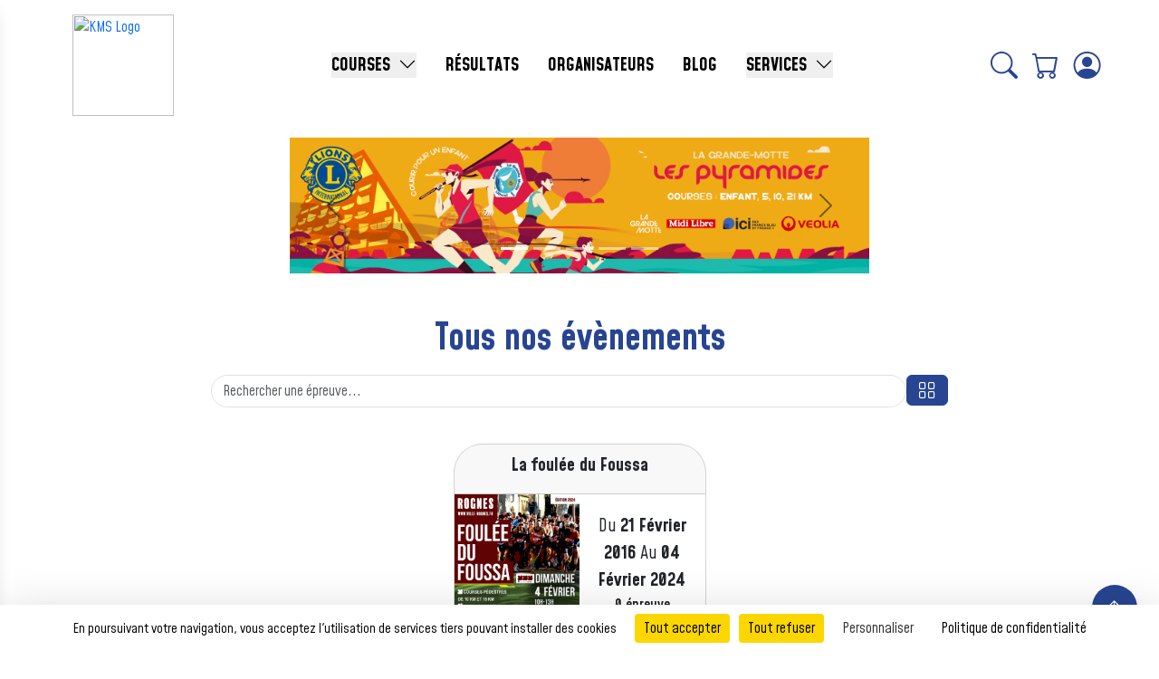

--- FILE ---
content_type: text/html; charset=UTF-8
request_url: https://kms.fr/v5/public/event/504
body_size: 13711
content:


<html lang="fr">

  <head>
    <meta charset="UTF-8">
    <meta http-equiv="X-UA-Compatible" content="IE=edge">
    <meta name="viewport" content="width=device-width, initial-scale=1">
    <meta name="google-site-verification" content="_zi4rAvolgaNkO6oq2eUQ8IFFedjHnjITefSuSVWpNg" />
    <!-- CSRF Token -->
    <meta name="csrf-token" content="MNfzGaH13MyduqSiarUDbpiPp6mHYWiJHrbndssl">  
    
    <title>KMS</title>
    <script src="https://code.jquery.com/jquery-3.7.1.min.js" 
    integrity="sha256-/JqT3SQfawRcv/BIHPThkBvs0OEvtFFmqPF/lYI/Cxo=" 
    crossorigin="anonymous"></script>

    <link rel="stylesheet" href="https://cdn.jsdelivr.net/npm/bootstrap-icons/font/bootstrap-icons.css">

    <!-- Police -->
    <link rel="preconnect" href="https://fonts.googleapis.com">
    <link rel="preconnect" href="https://fonts.gstatic.com" crossorigin>
    <link
    href="https://fonts.googleapis.com/css2?family=Inter:ital,opsz,wght@0,14..32,100..900;1,14..32,100..900&family=Mohave:ital,wght@0,300..700;1,300..700&display=swap"
    rel="stylesheet">
    <!-- Police -->

    <script>
      const mediaQueries = {
          xs: window.matchMedia("(max-width: 575.98px)"), // Extra small (xs)
          sm: window.matchMedia("(min-width: 576px)"), // Small (sm)
          md: window.matchMedia("(min-width: 768px)"), // Medium (md)
          lg: window.matchMedia("(min-width: 992px)"), // Large (lg)
          xl: window.matchMedia("(min-width: 1200px)"), // Extra large (xl)
          xxl: window.matchMedia("(min-width: 1400px)") // Extra extra large (xxl)
      };
    </script>


    <!-- Commentaire temporaire des anciens analytics -->
    
    <link rel="stylesheet" href="https://kms.fr/Libs/css/Lib.css">

        

          <link rel="preload" as="style" href="https://kms.fr/v5/public/build/assets/app-BQmo-hua.css" /><link rel="preload" as="style" href="https://kms.fr/v5/public/build/assets/custom-BKtQiYzF.css" /><link rel="preload" as="style" href="https://kms.fr/v5/public/build/assets/app-DYQ_HuYz.css" /><link rel="modulepreload" href="https://kms.fr/v5/public/build/assets/app-pRmBYuFc.js" /><link rel="modulepreload" href="https://kms.fr/v5/public/build/assets/custom-BKTkjjJl.js" /><link rel="stylesheet" href="https://kms.fr/v5/public/build/assets/app-BQmo-hua.css" /><link rel="stylesheet" href="https://kms.fr/v5/public/build/assets/custom-BKtQiYzF.css" /><link rel="stylesheet" href="https://kms.fr/v5/public/build/assets/app-DYQ_HuYz.css" /><script type="module" src="https://kms.fr/v5/public/build/assets/app-pRmBYuFc.js"></script><script type="module" src="https://kms.fr/v5/public/build/assets/custom-BKTkjjJl.js"></script>    

      <!-- tarteaucitron.js - Gestion des cookies RGPD -- 10/07/2025 -->
  <script type="text/javascript" src="https://cdn.jsdelivr.net/npm/tarteaucitronjs@latest/tarteaucitron.js"></script>
  <script type="text/javascript">
        tarteaucitron.init({
            "privacyUrl": "/cgv",
            "orientation": "bottom",
            "showAlertSmall": false,
            "cookieslist": false,
            "showDetailsOnClick": false,
            "mandatory": false,
            "adblocker": false,
            "DenyAllCta": true,
            "AcceptAllCta": true,
            "highPrivacy": false,
            "hashtag": "#tarteaucitron",
            "cookieName": "tarteaucitron",
            "removeCredit": true,
            "timeOut": 20
        });

        // Configuration des services
        tarteaucitron.user.gtagUa = 'UA-71913376-1';
        tarteaucitron.user.clarity = 'lxu79hh4gs';
        tarteaucitron.user.matomoId = 1;
        tarteaucitron.user.matomoHost = 'https://kms.fr/matomo/';
        tarteaucitron.user.facebookAppId = '278285873388778';

        // Activation des services
        tarteaucitron.job = tarteaucitron.job || [];
        tarteaucitron.job.push('gtag');
        tarteaucitron.job.push('clarity');
        tarteaucitron.job.push('matomo');
        tarteaucitron.job.push('facebook');

        // Forcer l'affichage du bandeau pour test
        document.addEventListener('DOMContentLoaded', function() {
            if (!tarteaucitron.cookie.read()) {
                tarteaucitron.userInterface.openAlert();
            }
        });
  </script>
  
  <!-- Matomo -->
  <script>
    var _paq = window._paq = window._paq || [];
    /* tracker methods like "setCustomDimension" should be called before "trackPageView" */
    _paq.push(['trackPageView']);
    _paq.push(['enableLinkTracking']);
    (function() {
      var u="https://kms.fr/matomo/";
      _paq.push(['setTrackerUrl', u+'matomo.php']);
      _paq.push(['setSiteId', '1']);
      var d=document, g=d.createElement('script'), s=d.getElementsByTagName('script')[0];
      g.async=true; g.src=u+'matomo.js'; s.parentNode.insertBefore(g,s);
    })();
  </script>
  <!-- End Matomo Code -->

  
  </head>

  <body class="tw-flex tw-flex-col tw-min-h-screen tw-w-full" style="font-family: 'Mohave'">

      <script src="https://kms.fr/v5/public/loadingoverlay.js"></script>
      
      

      <script src="https://kms.fr/Libs/js/Lib.js"></script>


<style>
  #profile-menu {
    position: absolute;
    top: 110%;
    right: 0;
    padding: 0;
    z-index: 1000;
  }
</style>

<header class="header tw-px-4 lg:tw-px-16 tw-py-4">
  <div class="header-container d-flex align-items-center justify-content-between">
    <div class="tw-flex tw-items-center">
      <!-- Bouton Burger -->
      <div class="tw-relative d-xl-none">
        <button id="burger-menu" class="tw-text-bleuKMS tw-rounded-md">
          <i class="bi bi-list tw-text-3xl"></i>
        </button>
      </div>

      <!-- Logo -->
      <a href="https://kms.fr/v5/public" class="tw-ml-4">
        <img class="tw-w-20 md:tw-w-24 lg:tw-w-28 tw-h-auto" src="https://kms.fr/images/Logo_KMS_Def.Png" alt="KMS Logo">
      </a>
    </div>

    <!-- Overlay -->
    <div id="menu-overlay" class="tw-fixed tw-inset-0 tw-bg-black tw-bg-opacity-50 tw-hidden tw-z-40"></div>

    <!-- Dashboard Mobile -->
    <div id="menu-mobile"
      class="tw-fixed tw-z-50 tw-top-0 tw-left-0 tw-h-screen tw-bg-white 
              tw-shadow-lg tw-transform tw--translate-x-full tw-transition-transform tw-duration-300 tw-ease-in-out">
      
      <!-- Bouton de fermeture -->
      <button id="close-menu" class="tw-absolute tw-top-4 tw-right-4 tw-text-glob-bleuKMS">
        <i class="bi bi-x-lg tw-text-2xl"></i>
      </button>

      <!-- Menu -->
      <div class="tw-mt-12">
        <div>
            <a href="https://kms.fr/v5/public" class="tw-pl-8 tw-pr-16 tw-py-2 tw-text-lg tw-font-semibold tw-flex tw-items-center tw-space-x-2 hover:tw-text-white hover:tw-bg-orangeKMS tw-text-bleuKMS-3">
                <i class="bi bi-house"></i> <span>ACCUEIL</span>
            </a>
        </div>

        <div>
            <a href="https://kms.fr/v5/public/courses" class="tw-pl-8 tw-pr-16 tw-py-2 tw-text-lg tw-font-semibold tw-flex tw-items-center tw-space-x-2 hover:tw-text-white hover:tw-bg-orangeKMS tw-text-bleuKMS-3">
                <i class="bi bi-flag"></i> <span>COURSES</span>
            </a>
        </div>

        <div>
            <a href="https://kms.fr/v5/public/Resultats__Epreuves_Evn" class="tw-pl-8 tw-pr-16 tw-py-2 tw-text-lg tw-font-semibold tw-flex tw-items-center tw-space-x-2 hover:tw-text-white hover:tw-bg-orangeKMS tw-text-bleuKMS-3">
                <i class="bi bi-trophy"></i> <span>RÉSULTATS</span>
            </a>
        </div>
        
        <div>
            <a href="https://kms.fr/v5/public/groupes" class="tw-pl-8 tw-pr-16 tw-py-2 tw-text-lg tw-font-semibold tw-flex tw-items-center tw-space-x-2 hover:tw-text-white hover:tw-bg-orangeKMS tw-text-bleuKMS-3">
                <i class="bi bi-people"></i> <span>GROUPES</span>
            </a>
        </div>

        <div>
            <a href="https://kms.fr/kms_wp_org" class="tw-pl-8 tw-pr-16 tw-py-2 tw-text-lg tw-font-semibold tw-flex tw-items-center tw-space-x-2 tw-text-bleuKMS-3 hover:tw-text-white hover:tw-bg-orangeKMS">
                <i class="bi bi-person-circle"></i> <span>ORGANISATEURS</span>
            </a>
        </div>

        <div>
            <a href="https://kms.fr/v5/public/services" class="tw-pl-8 tw-pr-16 tw-py-2 tw-text-lg tw-font-semibold tw-flex tw-items-center tw-space-x-2 hover:tw-text-white hover:tw-bg-orangeKMS tw-text-bleuKMS-3">
                <i class="bi bi-box"></i> <span>SERVICES</span>
            </a>
        </div>

        <div>
          <a href="https://kms.fr/v5/public/suivi" class="tw-pl-8 tw-pr-16 tw-py-2 tw-text-lg tw-font-semibold tw-flex tw-items-center tw-space-x-2 hover:tw-text-white hover:tw-bg-orangeKMS tw-text-bleuKMS-3">
            <i class="bi bi-card-checklist"></i> <span>SUIVI D'INSCRIPTION</span>
          </a>
        </div>

        <div>
          <a href="https://kms.fr/v5/public/Spe/Liste_Attente_Inscriptions" class="tw-pl-8 tw-pr-16 tw-py-2 tw-text-lg tw-font-semibold tw-flex tw-items-center tw-space-x-2 hover:tw-text-white hover:tw-bg-orangeKMS tw-text-bleuKMS-3">
            <i class="bi bi-hourglass-split"></i> <span>LISTE D'ATTENTE</span>
          </a>
        </div>

        <div>
          <a href="https://kms.fr/v5/public/blog" class="tw-pl-8 tw-pr-16 tw-py-2 tw-text-lg tw-font-semibold tw-flex tw-items-center tw-space-x-2 tw-text-bleuKMS-3 hover:tw-text-white hover:tw-bg-orangeKMS">
              <i class="bi bi-journal-text"></i> <span>BLOG</span>
          </a>
        </div>

        
        <div>
          <a href="https://kms.fr/v5/public/contact" class="tw-pl-8 tw-pr-16 tw-py-2 tw-text-lg tw-font-semibold tw-flex tw-items-center tw-space-x-2 hover:tw-text-white hover:tw-bg-orangeKMS tw-text-bleuKMS-3">
            <i class="bi bi-envelope"></i> <span>NOUS CONTACTER</span>
          </a>
        </div>

        <div>
          <a href="https://kms.fr/v5/public/cgv" class="tw-pl-8 tw-pr-16 tw-py-2 tw-text-lg tw-font-semibold tw-flex tw-items-center tw-space-x-2 hover:tw-text-white hover:tw-bg-orangeKMS tw-text-bleuKMS-3">
            <i class="bi bi-file-earmark-text"></i> <span>MENTIONS LÉGALES</span>
          </a>
        </div>
      </div>
    </div>

    <!-- Menu Desktop -->
    <div class="d-none d-xl-flex" id="menu-desktop">
      <div class="d-flex mb-0 tw-text-xl">
        <div class="tw-relative tw-inline-block tw-group">
          <!-- Bouton principal -->
          <button class="tw-mx-4 tw-font-bold tw-no-underline hover:tw-text-orangeKMS flex items-center tw-text-black">
            COURSES 
            <i class="bi bi-chevron-down tw-ml-1 group-hover:tw-rotate-180 tw-transition-transform tw-duration-300"></i>
          </button>

          <!-- Contenu du dropdown -->
          <div class="tw-absolute tw-text-lg tw-z-50 overflow-hidden tw-left-0 tw-min-w-max tw-pt-1 tw-bg-white tw-shadow-lg tw-rounded-lg tw-hidden group-hover:tw-block">
            <a href="https://kms.fr/v5/public/courses" class="tw-block tw-px-4 tw-py-1 tw-font-medium tw-no-underline hover:tw-text-white hover:tw-bg-orangeKMS tw-text-black">Nos événements</a>
            <a href="https://kms.fr/v5/public/groupes" class="tw-block tw-px-4 tw-py-1 tw-font-medium tw-no-underline hover:tw-text-white hover:tw-bg-orangeKMS tw-text-black">Groupes</a>
            <a href="https://kms.fr/v5/public/suivi" class="tw-block tw-px-4 tw-py-1 tw-font-medium tw-no-underline hover:tw-text-white hover:tw-bg-orangeKMS tw-text-black">Suivi d'inscription</a>
            <a href="https://kms.fr/v5/public/Spe/Liste_Attente_Inscriptions" class="tw-block tw-px-4 tw-py-1 tw-font-medium tw-no-underline hover:tw-text-white hover:tw-bg-orangeKMS tw-text-black">Liste d'attente</a>
            <!-- <a href="https://kms.fr/v5/public/Les_Challenges" class="tw-block tw-px-4 tw-py-1 tw-font-medium tw-no-underline hover:tw-text-white hover:tw-bg-orangeKMS tw-text-black">Challenges</a> -->
          </div>
        </div>

        <div>
          <a href="https://kms.fr/v5/public/Resultats__Epreuves_Evn" class="tw-mx-4 tw-font-bold tw-no-underline hover:tw-text-orangeKMS tw-text-black">RÉSULTATS</a>
        </div>

        <div>
          <a href="https://kms.fr/kms_wp_org" class="tw-mx-4 tw-font-bold tw-text-black tw-no-underline hover:tw-text-orangeKMS">ORGANISATEURS</a>
        </div>

        <div>
          <a href="https://kms.fr/v5/public/blog" class="tw-mx-4 tw-font-bold tw-text-black tw-no-underline hover:tw-text-orangeKMS">BLOG</a>
        </div>

        
        <div class="tw-relative tw-inline-block tw-group">
          <!-- Bouton principal -->
          <button class="tw-mx-4 tw-font-bold tw-no-underline hover:tw-text-orangeKMS flex items-center tw-text-black">
            SERVICES 
            <i class="bi bi-chevron-down tw-ml-1 group-hover:tw-rotate-180 tw-transition-transform tw-duration-300"></i>
          </button>

          <!-- Contenu du dropdown -->
          <div class="tw-absolute tw-text-lg tw-z-50 overflow-hidden tw-left-0 tw-min-w-max tw-pt-1 tw-bg-white tw-shadow-lg tw-rounded-lg tw-hidden group-hover:tw-block">
            <a href="https://kms.fr/v5/public/services" class="tw-block tw-px-4 tw-py-1 tw-font-medium tw-no-underline hover:tw-text-white hover:tw-bg-orangeKMS tw-text-black">Nos services</a>
            <a href="https://kms.fr/v5/public/contact" class="tw-block tw-px-4 tw-py-1 tw-font-medium tw-no-underline hover:tw-text-white hover:tw-bg-orangeKMS {{ request()->is('contact*') ? 'tw-text-orangeKMS' : 'tw-text-black' ?>">Nous contacter</a>
          </div>
        </div>
      </div>
    </div>


    <div class="tw-flex tw-flex-row" id="icon-container">
      <div class="tw-relative tw-flex tw-justify-center tw-items-center">
        <!-- Icône de recherche -->
        <a id="icone-recherche" class="tw-text-bleuKMS tw-text-3xl tw-cursor-pointer" onclick="toggleSearch()">
          <i class="bi bi-search"></i>
        </a>
      </div>

      <div class="tw-flex tw-justify-center tw-items-center" id="autreIcone">
        <!-- <a href="#" class="btn fs-4 d-flex align-items-center text-glob-bleuKMS"><i class="bi bi-star"></i></a> -->
        <a href="https://kms.fr/v5/public/Panier_Visu" class="tw-text-bleuKMS tw-text-3xl tw-px-4">
          <div class="tw-relative">
            <i class="bi bi-cart"></i>
                      </div>
        </a>

        
                  <!-- Sinon, afficher l'icône "mon compte" -->
          <a href="https://kms.fr/v5/public/login/email" class="tw-text-3xl tw-text-bleuKMS"><i class="bi bi-person-circle"></i></a>
              </div>
    </div>
  </div>
  <div id="searchContainer" class="tw-relative tw-hidden tw-py-2 tw-w-full">
    <div class="tw-w-full">
      <input type="text" id="searchInput"
        class="tw-px-4 tw-w-full tw-text-lg tw-py-2 tw-text-center"
        placeholder="Recherchez une course ..."
        onkeyup="courseSearch()" autocomplete="off">
      <div id="divrecherche"
        class="tw-bg-white tw-border-2 tw-shadow-lg tw-rounded-lg overflow-auto tw-hidden tw-w-full tw-z-50 tw-absolute tw-top-50 tw-left-0">
        <div id="courses" class="tw-text-center">
                        <span id="recherche" class="dt tw-text-xl tw-font-medium" 
                data-depnom="Bouches-du-Rhône" data-ville="Aix en provence" 
                data-depnum="13" data-typcrs="Marche Nordique"
                data-date="2026-01-25 09:30:00">
                <a href="https://kms.fr/v5/public/courses/5018"
                  class="tw-block tw-no-underline tw-text-bleuKMS hover:tw-bg-orangeKMS hover:tw-text-white tw-py-2">
                  LA NORDIQUE AIXOISE
                </a>
              </span>
                          <span id="recherche" class="dt tw-text-xl tw-font-medium" 
                data-depnom="" data-ville="CARNOUX EN PROVENCE" 
                data-depnum="Bouches-du-Rhône" data-typcrs="Course à pied"
                data-date="2026-01-25 09:45:00">
                <a href="https://kms.fr/v5/public/courses/2208"
                  class="tw-block tw-no-underline tw-text-bleuKMS hover:tw-bg-orangeKMS hover:tw-text-white tw-py-2">
                  LA PANORAMIQUE DE CARNOUX
                </a>
              </span>
                          <span id="recherche" class="dt tw-text-xl tw-font-medium" 
                data-depnom="Var" data-ville="PIGNANS" 
                data-depnum="83" data-typcrs="Trail"
                data-date="2026-01-25 10:00:00">
                <a href="https://kms.fr/v5/public/courses/5187"
                  class="tw-block tw-no-underline tw-text-bleuKMS hover:tw-bg-orangeKMS hover:tw-text-white tw-py-2">
                  TRAVERSEE DES PIGNES
                </a>
              </span>
                          <span id="recherche" class="dt tw-text-xl tw-font-medium" 
                data-depnom="Bouches-du-Rhône" data-ville="MOURIES" 
                data-depnum="13" data-typcrs="Trail"
                data-date="2026-02-01 08:30:00">
                <a href="https://kms.fr/v5/public/courses/5252"
                  class="tw-block tw-no-underline tw-text-bleuKMS hover:tw-bg-orangeKMS hover:tw-text-white tw-py-2">
                  Le Trail de l’Or Vert
                </a>
              </span>
                          <span id="recherche" class="dt tw-text-xl tw-font-medium" 
                data-depnom="Vaucluse" data-ville="ROBION" 
                data-depnum="84" data-typcrs="Trail"
                data-date="2026-02-07 13:30:00">
                <a href="https://kms.fr/v5/public/courses/5362"
                  class="tw-block tw-no-underline tw-text-bleuKMS hover:tw-bg-orangeKMS hover:tw-text-white tw-py-2">
                  La Ronde de Robion
                </a>
              </span>
                          <span id="recherche" class="dt tw-text-xl tw-font-medium" 
                data-depnom="Bouches-du-Rhône" data-ville="AUBAGNE" 
                data-depnum="13" data-typcrs="Marche Nordique"
                data-date="2026-02-08 09:00:00">
                <a href="https://kms.fr/v5/public/courses/5347"
                  class="tw-block tw-no-underline tw-text-bleuKMS hover:tw-bg-orangeKMS hover:tw-text-white tw-py-2">
                  L'AUBAGNAISE MARCHE NORDIQUE
                </a>
              </span>
                          <span id="recherche" class="dt tw-text-xl tw-font-medium" 
                data-depnom="Bouches-du-Rhône" data-ville="ST RÉMY DE PROVENCE" 
                data-depnum="13" data-typcrs="Trail"
                data-date="2026-02-22 07:30:00">
                <a href="https://kms.fr/v5/public/courses/2598"
                  class="tw-block tw-no-underline tw-text-bleuKMS hover:tw-bg-orangeKMS hover:tw-text-white tw-py-2">
                  TRAIL ALPILLES GLANUM
                </a>
              </span>
                          <span id="recherche" class="dt tw-text-xl tw-font-medium" 
                data-depnom="Var" data-ville="La Croix-Valmer" 
                data-depnum="83" data-typcrs="Marche Nordique"
                data-date="2026-02-22 08:00:00">
                <a href="https://kms.fr/v5/public/courses/5083"
                  class="tw-block tw-no-underline tw-text-bleuKMS hover:tw-bg-orangeKMS hover:tw-text-white tw-py-2">
                  LA FOULEE CROISIENNE
                </a>
              </span>
                          <span id="recherche" class="dt tw-text-xl tw-font-medium" 
                data-depnom="Vaucluse" data-ville="CAVAILLON" 
                data-depnum="84" data-typcrs="Marche Nordique"
                data-date="2026-02-22 09:45:00">
                <a href="https://kms.fr/v5/public/courses/5376"
                  class="tw-block tw-no-underline tw-text-bleuKMS hover:tw-bg-orangeKMS hover:tw-text-white tw-py-2">
                  MARCHE NORDIQUE SAINT JACQUES
                </a>
              </span>
                          <span id="recherche" class="dt tw-text-xl tw-font-medium" 
                data-depnom="Bouches-du-Rhône" data-ville="MARSEILLE" 
                data-depnum="13" data-typcrs="Randonn&amp;eacute;e p&amp;eacute;destre"
                data-date="2026-03-01 08:00:00">
                <a href="https://kms.fr/v5/public/courses/5155"
                  class="tw-block tw-no-underline tw-text-bleuKMS hover:tw-bg-orangeKMS hover:tw-text-white tw-py-2">
                  120éme CRITERIUM des CALANQUES
                </a>
              </span>
                          <span id="recherche" class="dt tw-text-xl tw-font-medium" 
                data-depnom="Var" data-ville="TOULON" 
                data-depnum="83" data-typcrs="Course à pied"
                data-date="2026-03-01 08:30:00">
                <a href="https://kms.fr/v5/public/courses/205"
                  class="tw-block tw-no-underline tw-text-bleuKMS hover:tw-bg-orangeKMS hover:tw-text-white tw-py-2">
                  EKIDEN DE TOULON
                </a>
              </span>
                          <span id="recherche" class="dt tw-text-xl tw-font-medium" 
                data-depnom="Alpes-de-Haute-Provence" data-ville="Saint-Auban" 
                data-depnum="04" data-typcrs="Trail"
                data-date="2026-03-01 09:00:00">
                <a href="https://kms.fr/v5/public/courses/5165"
                  class="tw-block tw-no-underline tw-text-bleuKMS hover:tw-bg-orangeKMS hover:tw-text-white tw-py-2">
                  Trail La SaintAubanaise
                </a>
              </span>
                          <span id="recherche" class="dt tw-text-xl tw-font-medium" 
                data-depnom="Vaucluse" data-ville="LE THOR" 
                data-depnum="84" data-typcrs="Course à pied"
                data-date="2026-03-01 09:30:00">
                <a href="https://kms.fr/v5/public/courses/5330"
                  class="tw-block tw-no-underline tw-text-bleuKMS hover:tw-bg-orangeKMS hover:tw-text-white tw-py-2">
                  LA FOULEE DU CHASSELAS
                </a>
              </span>
                          <span id="recherche" class="dt tw-text-xl tw-font-medium" 
                data-depnom="Bouches-du-Rhône" data-ville="MARSEILLE" 
                data-depnum="13" data-typcrs="Course à pied"
                data-date="2026-03-01 10:15:00">
                <a href="https://kms.fr/v5/public/courses/5261"
                  class="tw-block tw-no-underline tw-text-bleuKMS hover:tw-bg-orangeKMS hover:tw-text-white tw-py-2">
                  MARSeille BLEU !
                </a>
              </span>
                          <span id="recherche" class="dt tw-text-xl tw-font-medium" 
                data-depnom="Hérault" data-ville="La Grande Motte" 
                data-depnum="34" data-typcrs="Course à pied"
                data-date="2026-03-07 14:00:00">
                <a href="https://kms.fr/v5/public/courses/105"
                  class="tw-block tw-no-underline tw-text-bleuKMS hover:tw-bg-orangeKMS hover:tw-text-white tw-py-2">
                  Courses des Pyramides
                </a>
              </span>
                          <span id="recherche" class="dt tw-text-xl tw-font-medium" 
                data-depnom="Bouches-du-Rhône" data-ville="Gréasque" 
                data-depnum="13" data-typcrs="Trail"
                data-date="2026-03-08 08:30:00">
                <a href="https://kms.fr/v5/public/courses/5203"
                  class="tw-block tw-no-underline tw-text-bleuKMS hover:tw-bg-orangeKMS hover:tw-text-white tw-py-2">
                  La Ronde des Mineurs
                </a>
              </span>
                          <span id="recherche" class="dt tw-text-xl tw-font-medium" 
                data-depnom="Vaucluse" data-ville="CHATEAUNEUF DE GADAGNE" 
                data-depnum="84" data-typcrs="Marche"
                data-date="2026-03-15 08:30:00">
                <a href="https://kms.fr/v5/public/courses/498"
                  class="tw-block tw-no-underline tw-text-bleuKMS hover:tw-bg-orangeKMS hover:tw-text-white tw-py-2">
                  Foulée des Félibres
                </a>
              </span>
                          <span id="recherche" class="dt tw-text-xl tw-font-medium" 
                data-depnom="Bouches-du-Rhône" data-ville="Peyrolles en Provence" 
                data-depnum="13" data-typcrs="Trail"
                data-date="2026-03-22 09:30:00">
                <a href="https://kms.fr/v5/public/courses/2963"
                  class="tw-block tw-no-underline tw-text-bleuKMS hover:tw-bg-orangeKMS hover:tw-text-white tw-py-2">
                  La Gambade du Loubatas
                </a>
              </span>
                          <span id="recherche" class="dt tw-text-xl tw-font-medium" 
                data-depnom="Bouches-du-Rhône" data-ville="Plan de Cuques" 
                data-depnum="13" data-typcrs="Course à pied"
                data-date="2026-03-29 10:15:00">
                <a href="https://kms.fr/v5/public/courses/5205"
                  class="tw-block tw-no-underline tw-text-bleuKMS hover:tw-bg-orangeKMS hover:tw-text-white tw-py-2">
                  RUN 13380
                </a>
              </span>
                          <span id="recherche" class="dt tw-text-xl tw-font-medium" 
                data-depnom="Gard" data-ville="SAINTE-ANASTASIE" 
                data-depnum="30" data-typcrs="Trail"
                data-date="2026-04-05 08:00:00">
                <a href="https://kms.fr/v5/public/courses/5359"
                  class="tw-block tw-no-underline tw-text-bleuKMS hover:tw-bg-orangeKMS hover:tw-text-white tw-py-2">
                  TRAIL DES 3 CLOCHERS
                </a>
              </span>
                          <span id="recherche" class="dt tw-text-xl tw-font-medium" 
                data-depnom="Vaucluse" data-ville="CAROMB" 
                data-depnum="84" data-typcrs="Course à pied"
                data-date="2026-04-05 08:30:00">
                <a href="https://kms.fr/v5/public/courses/5263"
                  class="tw-block tw-no-underline tw-text-bleuKMS hover:tw-bg-orangeKMS hover:tw-text-white tw-py-2">
                  LES SENTIERS DU PATY
                </a>
              </span>
                          <span id="recherche" class="dt tw-text-xl tw-font-medium" 
                data-depnom="" data-ville="Toulon" 
                data-depnum="Var" data-typcrs="Course à pied"
                data-date="2026-04-05 09:00:00">
                <a href="https://kms.fr/v5/public/courses/810"
                  class="tw-block tw-no-underline tw-text-bleuKMS hover:tw-bg-orangeKMS hover:tw-text-white tw-py-2">
                  La montée du Faron
                </a>
              </span>
                          <span id="recherche" class="dt tw-text-xl tw-font-medium" 
                data-depnom="Vaucluse" data-ville="Avignon" 
                data-depnum="84" data-typcrs="Course à pied"
                data-date="2026-04-05 09:30:00">
                <a href="https://kms.fr/v5/public/courses/5024"
                  class="tw-block tw-no-underline tw-text-bleuKMS hover:tw-bg-orangeKMS hover:tw-text-white tw-py-2">
                  Le Tour des Remparts de la ville d'Avignon
                </a>
              </span>
                          <span id="recherche" class="dt tw-text-xl tw-font-medium" 
                data-depnom="Alpes-de-Haute-Provence" data-ville="VILLENEUVE" 
                data-depnum="04" data-typcrs="Course à pied"
                data-date="2026-04-05 09:30:00">
                <a href="https://kms.fr/v5/public/courses/5264"
                  class="tw-block tw-no-underline tw-text-bleuKMS hover:tw-bg-orangeKMS hover:tw-text-white tw-py-2">
                  LA VILONOVO
                </a>
              </span>
                          <span id="recherche" class="dt tw-text-xl tw-font-medium" 
                data-depnom="Var" data-ville="SAINT-ZACHARIE" 
                data-depnum="83" data-typcrs="Marche Nordique"
                data-date="2026-04-12 09:00:00">
                <a href="https://kms.fr/v5/public/courses/5294"
                  class="tw-block tw-no-underline tw-text-bleuKMS hover:tw-bg-orangeKMS hover:tw-text-white tw-py-2">
                  ST ZACH TRAIL
                </a>
              </span>
                          <span id="recherche" class="dt tw-text-xl tw-font-medium" 
                data-depnom="Alpes-de-Haute-Provence" data-ville="PEYRUIS" 
                data-depnum="04" data-typcrs="Trail"
                data-date="2026-04-12 09:15:00">
                <a href="https://kms.fr/v5/public/courses/5296"
                  class="tw-block tw-no-underline tw-text-bleuKMS hover:tw-bg-orangeKMS hover:tw-text-white tw-py-2">
                  VAL DURANCE TRAIL
                </a>
              </span>
                          <span id="recherche" class="dt tw-text-xl tw-font-medium" 
                data-depnom="Bouches-du-Rhône" data-ville="Carry le rouet" 
                data-depnum="13" data-typcrs="Course à pied"
                data-date="2026-04-19 09:00:00">
                <a href="https://kms.fr/v5/public/courses/2600"
                  class="tw-block tw-no-underline tw-text-bleuKMS hover:tw-bg-orangeKMS hover:tw-text-white tw-py-2">
                  La Calanquaise
                </a>
              </span>
                          <span id="recherche" class="dt tw-text-xl tw-font-medium" 
                data-depnom="Gard" data-ville="Vauvert" 
                data-depnum="30" data-typcrs="Course à pied"
                data-date="2026-04-19 09:00:00">
                <a href="https://kms.fr/v5/public/courses/5363"
                  class="tw-block tw-no-underline tw-text-bleuKMS hover:tw-bg-orangeKMS hover:tw-text-white tw-py-2">
                  Semi-Marathon - 10Km - 5Km - Marche nordique de La Camargue Gardoise
                </a>
              </span>
                          <span id="recherche" class="dt tw-text-xl tw-font-medium" 
                data-depnom="Alpes-de-Haute-Provence" data-ville="SIMIANE-LA-ROTONDE" 
                data-depnum="04" data-typcrs="Course à pied"
                data-date="2026-04-19 10:00:00">
                <a href="https://kms.fr/v5/public/courses/5360"
                  class="tw-block tw-no-underline tw-text-bleuKMS hover:tw-bg-orangeKMS hover:tw-text-white tw-py-2">
                  LES FOULEES DE LA ROTONDE
                </a>
              </span>
                          <span id="recherche" class="dt tw-text-xl tw-font-medium" 
                data-depnom="Bouches-du-Rhône" data-ville="SAINT-CHAMAS" 
                data-depnum="13" data-typcrs="Marche"
                data-date="2026-04-25 05:00:00">
                <a href="https://kms.fr/v5/public/courses/5273"
                  class="tw-block tw-no-underline tw-text-bleuKMS hover:tw-bg-orangeKMS hover:tw-text-white tw-py-2">
                  Ultra Randonnée 13 - Grand  Tour de l’Etang-de-Berre
                </a>
              </span>
                          <span id="recherche" class="dt tw-text-xl tw-font-medium" 
                data-depnom="Bouches-du-Rhône" data-ville="Marseille" 
                data-depnum="13" data-typcrs="Course à pied"
                data-date="2026-04-25 10:00:00">
                <a href="https://kms.fr/v5/public/courses/5371"
                  class="tw-block tw-no-underline tw-text-bleuKMS hover:tw-bg-orangeKMS hover:tw-text-white tw-py-2">
                  Time Run Stadium
                </a>
              </span>
                          <span id="recherche" class="dt tw-text-xl tw-font-medium" 
                data-depnom="Bouches-du-Rhône" data-ville="GEMENOS" 
                data-depnum="13" data-typcrs="Trail"
                data-date="2026-04-26 08:30:00">
                <a href="https://kms.fr/v5/public/courses/5212"
                  class="tw-block tw-no-underline tw-text-bleuKMS hover:tw-bg-orangeKMS hover:tw-text-white tw-py-2">
                  LES BELLES GAMBETTES
                </a>
              </span>
                          <span id="recherche" class="dt tw-text-xl tw-font-medium" 
                data-depnom="Bouches-du-Rhône" data-ville="Peynier" 
                data-depnum="13" data-typcrs="Trail"
                data-date="2026-04-26 09:15:00">
                <a href="https://kms.fr/v5/public/courses/507"
                  class="tw-block tw-no-underline tw-text-bleuKMS hover:tw-bg-orangeKMS hover:tw-text-white tw-py-2">
                  COURIR ET MARCHER A PEYNIER
                </a>
              </span>
                          <span id="recherche" class="dt tw-text-xl tw-font-medium" 
                data-depnom="Bouches-du-Rhône" data-ville="POURRIERES" 
                data-depnum="13" data-typcrs="Course à pied"
                data-date="2026-04-26 09:30:00">
                <a href="https://kms.fr/v5/public/courses/5370"
                  class="tw-block tw-no-underline tw-text-bleuKMS hover:tw-bg-orangeKMS hover:tw-text-white tw-py-2">
                  LE DEFI MARIUS CAIUS
                </a>
              </span>
                          <span id="recherche" class="dt tw-text-xl tw-font-medium" 
                data-depnom="Bouches-du-Rhône" data-ville="Saint-Etienne-du-Grès" 
                data-depnum="13" data-typcrs="Trail"
                data-date="2026-04-26 10:00:00">
                <a href="https://kms.fr/v5/public/courses/5361"
                  class="tw-block tw-no-underline tw-text-bleuKMS hover:tw-bg-orangeKMS hover:tw-text-white tw-py-2">
                  Trail du Grès
                </a>
              </span>
                          <span id="recherche" class="dt tw-text-xl tw-font-medium" 
                data-depnom="Gard" data-ville="Nimes" 
                data-depnum="30" data-typcrs="Course à pied"
                data-date="2026-05-01 08:15:00">
                <a href="https://kms.fr/v5/public/courses/2604"
                  class="tw-block tw-no-underline tw-text-bleuKMS hover:tw-bg-orangeKMS hover:tw-text-white tw-py-2">
                  5.100Km, 10Km et Semi Marathon de Nimes
                </a>
              </span>
                          <span id="recherche" class="dt tw-text-xl tw-font-medium" 
                data-depnom="Bouches-du-Rhône" data-ville="SEPTEMES-LES-VALLONS" 
                data-depnum="13" data-typcrs="Trail"
                data-date="2026-05-01 10:00:00">
                <a href="https://kms.fr/v5/public/courses/5266"
                  class="tw-block tw-no-underline tw-text-bleuKMS hover:tw-bg-orangeKMS hover:tw-text-white tw-py-2">
                  TRAIL DE HOSS
                </a>
              </span>
                          <span id="recherche" class="dt tw-text-xl tw-font-medium" 
                data-depnom="Bouches-du-Rhône" data-ville="Bouc bel air" 
                data-depnum="13" data-typcrs="Trail"
                data-date="2026-05-03 08:30:00">
                <a href="https://kms.fr/v5/public/courses/133"
                  class="tw-block tw-no-underline tw-text-bleuKMS hover:tw-bg-orangeKMS hover:tw-text-white tw-py-2">
                  Les Boucles Bel Air
                </a>
              </span>
                          <span id="recherche" class="dt tw-text-xl tw-font-medium" 
                data-depnom="Bouches-du-Rhône" data-ville="MArseille" 
                data-depnum="13" data-typcrs="Trail"
                data-date="2026-05-08 09:30:00">
                <a href="https://kms.fr/v5/public/courses/5197"
                  class="tw-block tw-no-underline tw-text-bleuKMS hover:tw-bg-orangeKMS hover:tw-text-white tw-py-2">
                  Trail des eaux vives
                </a>
              </span>
                          <span id="recherche" class="dt tw-text-xl tw-font-medium" 
                data-depnom="Bouches-du-Rhône" data-ville="Belcodene" 
                data-depnum="13" data-typcrs="Course à pied"
                data-date="2026-05-09 17:00:00">
                <a href="https://kms.fr/v5/public/courses/2592"
                  class="tw-block tw-no-underline tw-text-bleuKMS hover:tw-bg-orangeKMS hover:tw-text-white tw-py-2">
                  Trail des CASTELLAS
                </a>
              </span>
                          <span id="recherche" class="dt tw-text-xl tw-font-medium" 
                data-depnom="Bouches-du-Rhône" data-ville="Plan-de-Cuques" 
                data-depnum="13" data-typcrs="Trail"
                data-date="2026-05-30 18:00:00">
                <a href="https://kms.fr/v5/public/courses/5111"
                  class="tw-block tw-no-underline tw-text-bleuKMS hover:tw-bg-orangeKMS hover:tw-text-white tw-py-2">
                  TRAIL du CANTON VERT
                </a>
              </span>
                          <span id="recherche" class="dt tw-text-xl tw-font-medium" 
                data-depnom="Var" data-ville="Nans" 
                data-depnum="83" data-typcrs="Trail"
                data-date="2026-05-31 09:00:00">
                <a href="https://kms.fr/v5/public/courses/5094"
                  class="tw-block tw-no-underline tw-text-bleuKMS hover:tw-bg-orangeKMS hover:tw-text-white tw-py-2">
                  Les trails de Nans
                </a>
              </span>
                          <span id="recherche" class="dt tw-text-xl tw-font-medium" 
                data-depnom="Vaucluse" data-ville="VILLELAURE" 
                data-depnum="84" data-typcrs="Trail"
                data-date="2026-06-07 09:00:00">
                <a href="https://kms.fr/v5/public/courses/5375"
                  class="tw-block tw-no-underline tw-text-bleuKMS hover:tw-bg-orangeKMS hover:tw-text-white tw-py-2">
                  LA FOULEE DU CEDRE
                </a>
              </span>
                          <span id="recherche" class="dt tw-text-xl tw-font-medium" 
                data-depnom="Var" data-ville="LORGUES" 
                data-depnum="83" data-typcrs="Trail"
                data-date="2026-06-13 18:00:00">
                <a href="https://kms.fr/v5/public/courses/5373"
                  class="tw-block tw-no-underline tw-text-bleuKMS hover:tw-bg-orangeKMS hover:tw-text-white tw-py-2">
                  TRAIL DES VIGNES
                </a>
              </span>
                          <span id="recherche" class="dt tw-text-xl tw-font-medium" 
                data-depnom="Vaucluse" data-ville="Monieux" 
                data-depnum="84" data-typcrs="Trail"
                data-date="2026-06-14 08:30:00">
                <a href="https://kms.fr/v5/public/courses/5036"
                  class="tw-block tw-no-underline tw-text-bleuKMS hover:tw-bg-orangeKMS hover:tw-text-white tw-py-2">
                  Trail de l'espoir à Monieux
                </a>
              </span>
                          <span id="recherche" class="dt tw-text-xl tw-font-medium" 
                data-depnom="Hautes-Alpes" data-ville="SAINT-VERAN" 
                data-depnum="05" data-typcrs="Trail"
                data-date="2026-08-16 05:00:00">
                <a href="https://kms.fr/v5/public/courses/5159"
                  class="tw-block tw-no-underline tw-text-bleuKMS hover:tw-bg-orangeKMS hover:tw-text-white tw-py-2">
                  TRAIL DES ETOILES
                </a>
              </span>
                          <span id="recherche" class="dt tw-text-xl tw-font-medium" 
                data-depnom="Hautes-Alpes" data-ville="Briançon" 
                data-depnum="05" data-typcrs="Course à pied"
                data-date="2026-08-22 09:00:00">
                <a href="https://kms.fr/v5/public/courses/5337"
                  class="tw-block tw-no-underline tw-text-bleuKMS hover:tw-bg-orangeKMS hover:tw-text-white tw-py-2">
                  10 KM DU PONT BALDY
                </a>
              </span>
                    </div>
      </div>
    </div>
  </div>
</header>


<script>

  function toggleDropdown() {
    const menu = document.getElementById("profile-menu");
    const fleche = document.getElementById("fleche");
    menu.classList.toggle("tw-hidden");
    fleche.classList.toggle("tw-rotate-180");
  }

  // Fermer le menu si on clique en dehors
  document.addEventListener("click", function(event) {
    const menu = document.getElementById("profile-menu");
    const button = document.getElementById("userMenu");

    if(button)
    {
        if (!button.contains(event.target) && !menu.contains(event.target)) {
        document.getElementById("fleche").classList.remove("tw-rotate-180");
        menu.classList.add("tw-hidden");
        } else {
        button.classList.toggle("tw-text-black");
        button.classList.toggle("tw-text-orangeKMS");
        }
    }
  });

  document.getElementById("burger-menu").addEventListener("click", function() {
      document.getElementById("menu-mobile").classList.remove("tw--translate-x-full");
      document.getElementById("menu-overlay").classList.remove("tw-hidden");
  });

  document.getElementById("close-menu").addEventListener("click", function() {
      document.getElementById("menu-mobile").classList.add("tw--translate-x-full");
      document.getElementById("menu-overlay").classList.add("tw-hidden");
  });

  // Permet de fermer le menu en cliquant sur l'overlay
  document.getElementById("menu-overlay").addEventListener("click", function() {
      document.getElementById("menu-mobile").classList.add("tw--translate-x-full");
      document.getElementById("menu-overlay").classList.add("tw-hidden");
  });

  // fin 12:39

  let searchVisible = false; // État de visibilité de la barre de recherche

  // Fonction pour afficher ou masquer la barre de recherche
  function toggleSearch() {
    const searchContainer = document.getElementById('searchContainer');
    const searchInput = document.getElementById('searchInput');

    searchVisible = !searchVisible;
    if (searchVisible) {
      searchContainer.classList.remove('tw-hidden'); // Affiche la barre
      searchInput.classList.remove('animate__slideOutUp'); // Affiche la barre
      searchInput.classList.add('animate__slideInDown'); // Affiche la barre
      searchInput.focus(); // Focus sur le champ de recherche
    } else {
      searchInput.classList.remove('animate__slideInDown'); // Affiche la barre
      searchInput.classList.add('animate__slideOutUp'); // Affiche la barre
      searchContainer.classList.add('tw-hidden'); // Cache la barre
      resetSearch(); // Réinitialise les résultats
    }
  }

  // Normaliser une chaîne en remplaçant les caractères spéciaux par des espaces
  function normalizeString(str) {
    if (!str) return '';
    return str.toString()
      .normalize("NFD")                // Décompose les caractères accentués
      .replace(/[\u0300-\u036f]/g, "") // Supprime les accents
      .replace(/[^\w\s]/g, ' ')        // Remplace les caractères spéciaux par des espaces
      .replace(/\s+/g, ' ')            // Normalise les espaces
      .trim()                          // Enlève les espaces au début et à la fin
      .toUpperCase();                  // Convertit en majuscules
  }

  // Fonction pour formater une date en différents formats pour la recherche
  function formatDateForSearch(dateStr) {
    if (!dateStr) return [];
    
    try {
      const date = new Date(dateStr);
      if (isNaN(date.getTime())) return [];
      
      const day = date.getDate().toString().padStart(2, '0');
      const month = (date.getMonth() + 1).toString().padStart(2, '0');
      const year = date.getFullYear();
      
      // Noms des mois en français
      const monthNames = [
        "JANVIER", "FÉVRIER", "MARS", "AVRIL", "MAI", "JUIN", 
        "JUILLET", "AOÛT", "SEPTEMBRE", "OCTOBRE", "NOVEMBRE", "DÉCEMBRE"
      ];
      const monthNamesShort = [
        "JAN", "FEV", "MAR", "AVR", "MAI", "JUIN", 
        "JUL", "AOÛT", "SEP", "OCT", "NOV", "DEC"
      ];
      
      // Différents formats de date
      return [
        `${day}/${month}/${year}`,   // Format JJ/MM/AAAA
        `${day}-${month}-${year}`,    // Format JJ-MM-AAAA
        `${year}-${month}-${day}`,    // Format AAAA-MM-JJ (ISO)
        `${month}/${year}`,           // Format MM/AAAA
        `${year}/${month}`,           // Format AAAA/MM
        monthNames[date.getMonth()],  // Nom du mois complet
        monthNamesShort[date.getMonth()], // Nom du mois abrégé
        month                         // Numéro du mois
      ];
    } catch(e) {
      return [];
    }
  }

  // Gérer la recherche en temps réel
  function courseSearch() {
    const input = document.getElementById('searchInput');
    const filter = input.value.toUpperCase().trim(); // Texte saisi en majuscules sans espaces inutiles
    const normalizedFilter = normalizeString(filter); // Version normalisée du filtre (sans accents)
    const resultsDiv = document.getElementById('divrecherche');
    const courseList = document.getElementById('courses');
    const dtElements = courseList.getElementsByClassName('dt'); // Récupérer tous les éléments dt

    // Vérification si le champ de recherche est vide
    if (filter === '') {
      resultsDiv.classList.add('tw-hidden'); // Masquer le conteneur des résultats
      return;
    }

    let hasResults = false; // Indicateur de correspondances trouvées

    // Parcourir les éléments et appliquer le filtre
    Array.from(dtElements).forEach((dt) => {
      const link = dt.querySelector('a');
      if (link) {
        // Récupération du texte du lien
        const textValue = link.textContent || link.innerText;
        const normalizedTextValue = normalizeString(textValue); // Version sans accents
        
        // Récupération des valeurs des attributs data
        const depName = dt.dataset.depnom || '';
        const normalizedDepName = normalizeString(depName); // Version normalisée du nom de département
        const ville = dt.dataset.ville || '';
        const normalizedVille = normalizeString(ville); // Version sans accents
        const depNum = dt.dataset.depnum || '';
        const typeCourse = dt.dataset.typcrs || '';
        const normalizedTypeCourse = normalizeString(typeCourse); // Version sans accents
        const dateCourse = dt.dataset.date || '';
        
        // Formater la date en différents formats pour la recherche
        const dateFormats = formatDateForSearch(dateCourse);
        const normalizedDateFormats = dateFormats.map(df => normalizeString(df)); // Versions sans accents
        
        // Création des chaînes de recherche (avec et sans accents)
        const basicSearchString = `${textValue} ${depName} ${ville} ${depNum} ${typeCourse}`.toUpperCase();
        const normalizedSearchString = `${normalizedTextValue} ${normalizedDepName} ${normalizedVille} ${depNum} ${normalizedTypeCourse}`.toUpperCase();
        
        // Vérifier si le filtre correspond à l'une des chaînes de recherche
        // Permet de trouver les correspondances que ce soit avec ou sans accent
        const isMatch = 
          basicSearchString.indexOf(filter) > -1 || 
          normalizedSearchString.indexOf(normalizedFilter) > -1 || 
          (filter.indexOf(basicSearchString) > -1 && basicSearchString !== '') ||
          (normalizedFilter.indexOf(normalizedSearchString) > -1 && normalizedSearchString !== '') ||
          dateFormats.some(dateFormat => dateFormat.toUpperCase().indexOf(filter) > -1) ||
          normalizedDateFormats.some(dateFormat => dateFormat.toUpperCase().indexOf(normalizedFilter) > -1);
        
        if (isMatch) {
          dt.style.display = ''; // Afficher l'élément correspondant
          hasResults = true;
        } else {
          dt.style.display = 'none'; // Masquer les éléments non correspondants
        }
      }
    });

    // Afficher ou masquer le conteneur de résultats en fonction des correspondances
    if (hasResults) {
      resultsDiv.classList.remove('tw-hidden');
    } else {
      resultsDiv.classList.add('tw-hidden');
    }
  }

  // Réinitialise la recherche
  function resetSearch() {
    const input = document.getElementById('searchInput');
    const resultsDiv = document.getElementById('divrecherche');
    const dtElements = document.getElementById('courses').getElementsByTagName('dt');

    // Cache les résultats et réinitialise la saisie
    input.value = "";
    resultsDiv.classList.add('tw-hidden');
    Array.from(dtElements).forEach((dt) => {
      dt.style.display = ''; // Réaffiche tous les éléments
    });
  }

  // Fermer la recherche si clic en dehors
  document.addEventListener('click', (e) => {
    const searchContainer = document.getElementById('searchContainer');
    const searchButton = document.getElementById('icone-recherche');
    const autreIcone = document.getElementById('autreIcone');

    if (
      searchVisible &&
      !searchContainer.contains(e.target) &&
      !searchButton.contains(e.target)
    ) {
      searchContainer.classList.add('tw-hidden'); // Cache la barre
      searchVisible = false;
      autreIcone.classList.remove('tw-hidden');
      resetSearch();
    }
  });

  function responsiveInput() {

  }

  // Empêcher la recherche de disparaître lorsqu'on tape dans le champ
  document.getElementById('searchInput').addEventListener('click', (e) => {
    e.stopPropagation(); // Empêche la propagation de l'événement
  });

</script>
                <div class='d-flex justify-content-center tw-pt-2 tw-pb-4'>
            <div class='tw-w-100 tw-mx-4 lg:tw-w-1/2'>
                  <div 
      id="ID_Carousel_Def" 
      align="center" 
      class=" carousel slide "
      data-bs-ride="carousel"
      data-bs-interval="5000"
    >
      <!-- Indicateurs -->
      <ul class="carousel-indicators">
                  <li data-bs-target="#ID_Carousel_Def" data-bs-slide-to="0" class="active "></li>
                    <li data-bs-target="#ID_Carousel_Def" data-bs-slide-to="1" class=" "></li>
                    <li data-bs-target="#ID_Carousel_Def" data-bs-slide-to="2" class=" "></li>
                    <li data-bs-target="#ID_Carousel_Def" data-bs-slide-to="3" class=" "></li>
                    <li data-bs-target="#ID_Carousel_Def" data-bs-slide-to="4" class=" "></li>
                  
      </ul><!-- <ul class="carousel-indicators"> -->

      <!-- Carousel -->
      <div class="carousel-inner">
                  <div class="carousel-item active">
                        <a href='https://kms.fr/Eprv/Spe/GoPartenaires/?Url=https://kms.fr/v5/public/courses/105' class="tw-cursor-pointer">
              <img 
                src="https://kms.fr/scripts/upload/header/188@LesPyramides-2026-Tetiere-793x184px.Jpg" 
                              
                alt="Evenement Sponsorisé - Numéro 1"
                
                class="d-block "
                style="height: 150 !important;"
              />
            </a>

            
          </div><!-- <div class="carousel-item active"> -->

                    <div class="carousel-item ">
                        <a href='https://kms.fr/Eprv/Spe/GoPartenaires/?Url=https://kms.fr/v5/public/course/5363' class="tw-cursor-pointer">
              <img 
                src="https://kms.fr/scripts/upload/header/189@Copie-de-sausset-trail-2-1-.jpg" 
                              
                alt="Evenement Sponsorisé - Numéro 2"
                
                class="d-block "
                style="height: 150 !important;"
              />
            </a>

            
          </div><!-- <div class="carousel-item "> -->

                    <div class="carousel-item ">
                        <a href='https://kms.fr/Eprv/Spe/GoPartenaires/?Url=https://kms.fr/v5/public/course/2604' class="tw-cursor-pointer">
              <img 
                src="https://kms.fr/scripts/upload/header/190@189-Semi-Nimes-2026-Banniere.png" 
                              
                alt="Evenement Sponsorisé - Numéro 3"
                
                class="d-block "
                style="height: 150 !important;"
              />
            </a>

            
          </div><!-- <div class="carousel-item "> -->

                    <div class="carousel-item ">
                        <a href='https://kms.fr/Eprv/Spe/GoPartenaires/?Url=https://kms.fr/v5/public/course/5273' class="tw-cursor-pointer">
              <img 
                src="https://kms.fr/scripts/upload/header/191@ultra-rando.jpg" 
                              
                alt="Evenement Sponsorisé - Numéro 4"
                
                class="d-block "
                style="height: 150 !important;"
              />
            </a>

            
          </div><!-- <div class="carousel-item "> -->

                    <div class="carousel-item ">
                        <a href='https://kms.fr/Eprv/Spe/GoPartenaires/?Url=https://kms.fr/v5/public/course/5371' class="tw-cursor-pointer">
              <img 
                src="https://kms.fr/scripts/upload/header/192@TimeRunStadium-2026-Tetiere.jpeg" 
                              
                alt="Evenement Sponsorisé - Numéro 5"
                
                class="d-block "
                style="height: 150 !important;"
              />
            </a>

            
          </div><!-- <div class="carousel-item "> -->

                </div><!-- <div class="carousel-inner"> -->

              <!-- Contrôles -->
        <button class="carousel-control-prev" type="button" data-bs-target="#ID_Carousel_Def" data-bs-slide="prev">
          <span class="carousel-control-prev-icon" aria-hidden="true" style="filter: invert(1) grayscale(1);"></span>
          <span class="visually-hidden">Précédent</span>
        </button>
        <button class="carousel-control-next" type="button" data-bs-target="#ID_Carousel_Def" data-bs-slide="next">
          <span class="carousel-control-next-icon" aria-hidden="true" style="filter: invert(1) grayscale(1);"></span>
          <span class="visually-hidden">Suivant</span>
        </button>
            </div><!-- <div id="ID_Carousel_Def" align="center" class="carousel slide" data-bs-ride="carousel"> -->
                </div>
          </div>
          
      <main class="tw-w-full tw-flex-grow tw-px-4 lg:tw-px-0">
        

<div class="d-flex flex-column gap-3">

  <h1 class="tw-text-bleuKMS tw-font-bold tw-text-center tw-mt-8 tw-mb-4"> Tous nos évènements </h1>  

  <div class="d-flex justify-content-center gap-2 tw-mb-4 tw-px-4">
    <input class="form-control rounded-pill text-glob-bleuKMS text-bold tw-w-full tw-max-w-3xl h-100" type="search"
      id="search_field" value="" placeholder="Rechercher une épreuve..." />
    <button id="switchDisplay" class="btn btn-glob-bleuKMS text-white h-100"></button>
  </div>


  
<!-- Deb Affichage des courses -->
<div class='container text-center py-3' id='containerEvt'>
  <div class='row row-cols-1 row-cols-md-3 row-cols-lg-4 g-0 d-none justify-content-evenly' id='evtcontainerflyer'>
    <div id="Conteneur_Via_Logo__504__Balise_Declencheur" class="col evt_flyer evt card h-100 rounded-5 glob-cursor-pointer hover-grow uneCard m-2" data-nom="La foulée du Foussa"  data-tagsmotsclefs="FOULEE FOUSSA" data-discipline="Course à pied" data-mois="février" data-departement="13" data-url="https://kms.fr/v5/public/course/504" data-dateExacte="2016-02-21 10:00:00"><div class="card-header rounded-top-5 fs-5"><p class="card-title fw-bold text-dark">La foulée du Foussa</p></div><div class="d-flex flex-row g-0 ml-2"><div class="w-50"><img 
        src='https://kms.fr/scripts/upload/event/000504@AFFICHE_2023-12-29_10-50-00__A07A290FB440CE3720E0127781778284.JPG'
        id=''
        class='img-fluid  '
        style=';; '
        alt='La foulée du Foussa'
        ></div><div class="w-50"><div class="card-body m-1"><div class="fs-5"><span>Du <strong>21 Février 2016</strong> Au <strong>04 Février 2024</strong></span></div><span class='fw-semibold'>0 épreuve</span></div></div></div><div class="card-footer mt-auto rounded-bottom-5 fs-5"><i class="bi bi-pin-map-fill text-glob-bleuKMS p-2"></i><small class="card-title fw-bold text-dark">Rognes</small></div></div>  </div>

  <div class="d-flex flex-column d-none" id='evtcontainerliste'>
    <div id="Conteneur_Via_List__504__Balise_Declencheur" class="evtliste evt my-2 " data-nom="La foulée du Foussa" data-tagsmotsclefs="FOULEE FOUSSA" data-discipline="Course à pied" data-mois="février" data-departement="13"><div class="d-flex flex-column tw-border-[3px] tw-border-bleuKMS tw-rounded-xl"><div class="d-flex justify-content-center"><p class="fw-bold fs-2">La foulée du Foussa</p></div><div class="tw-flex tw-flex-wrap tw-justify-around fs-4"><span>Du <strong>21 Février 2016</strong> Au <strong>04 Février 2024</strong></span><span class="evtdiscipline">Course à pied</span></div><a href=https://kms.fr/v5/public/courses/504 class="tw-w-full tw-bg-orangeKMS tw-text-center tw-rounded-b-lg tw-py-1 tw-text-white tw-text-xl tw-font-semibold tw-no-underline tw-z-0" data_flyer="https://kms.fr/scripts/upload/event/000504@AFFICHE_2023-12-29_10-50-00__A07A290FB440CE3720E0127781778284.JPG" >S'inscrire</a></div></div>  </div>
</div>

<script type="text/javascript">

  let baliseDeclencheurId = "vide"

  if (mediaQueries.md.matches) {
    baliseDeclencheurId = Conteneur_Via_Logo__504__Balise_Declencheur;

    // Switch affichage Flyer et Liste avec flyer par défaut sur ordi
    let switchdisplayElt = document.getElementById('switchDisplay');
    let evtcontainerflyerElt = document.getElementById('evtcontainerflyer');
    let evtcontainerlisteElt = document.getElementById('evtcontainerliste');
    let flyer_icon = '<i class="bi bi-grid fs-5"></i>';
    let liste_icon = '<i class="bi bi-list-task fs-5"></i>';


    let displayevt = "flyer";
    switchdisplayElt.innerHTML = flyer_icon;
    evtcontainerflyerElt.classList.remove("d-none");

    switchdisplayElt.addEventListener('click', function (e) {

      if (displayevt == "flyer") {
        evtcontainerlisteElt.classList.remove("d-none");
        evtcontainerflyerElt.classList.add("d-none");
        displayevt = "liste";
        switchdisplayElt.innerHTML = liste_icon;
      }
      else if (displayevt == "liste") {
        evtcontainerflyerElt.classList.remove("d-none");
        evtcontainerlisteElt.classList.add("d-none");
        displayevt = "flyer";
        switchdisplayElt.innerHTML = flyer_icon;
      }

    });
  }
  else {
    //version mobile
    baliseDeclencheurId = Conteneur_Via_List__504__Balise_Declencheur;

    // Switch affichage Flyer et Liste avec liste par défaut sur mobile et tablette
    let switchdisplayElt = document.getElementById('switchDisplay');
    let evtcontainerflyerElt = document.getElementById('evtcontainerflyer');
    let evtcontainerlisteElt = document.getElementById('evtcontainerliste');
    let flyer_icon = '<i class="bi bi-grid fs-5"></i>';
    let liste_icon = '<i class="bi bi-list-task fs-5"></i>';

    let displayevt = "liste";
    switchdisplayElt.innerHTML = liste_icon;
    evtcontainerlisteElt.classList.remove("d-none");

    switchdisplayElt.addEventListener('click', function (e) {

      if (displayevt == "flyer") {
        evtcontainerlisteElt.classList.remove("d-none");
        evtcontainerflyerElt.classList.add("d-none");
        displayevt = "liste";
        switchdisplayElt.innerHTML = liste_icon;
      }
      else if (displayevt == "liste") {
        evtcontainerflyerElt.classList.remove("d-none");
        evtcontainerlisteElt.classList.add("d-none");
        displayevt = "flyer";
        switchdisplayElt.innerHTML = flyer_icon;
      }

    });
  }

  // Barre de recherches
  let search_fieldElt = document.getElementById('search_field');
  let evtElt = [...document.getElementsByClassName('evt')];

  let Mod_Teo__Tag_PEC = true;
  let Mod_Teo__Display = true;
  let Mod_Teo__Rps__Oui_Add = true;

  search_fieldElt.addEventListener('input', function (e) {
    let P1_Existe = false;
    let P2_Existe = false;
    let Ch_A_Chercher = search_fieldElt.value.trim().toLowerCase();
    Ch_A_Chercher = Lib_JS__Enlever_Mots_Insignifiants_De_Cette_Chaine(Ch_A_Chercher);
    if (Ch_A_Chercher) Ch_A_Chercher = Ch_A_Chercher.toLowerCase();
    let Tab_Mots_Clefs = [];
    let Tab_Mots_Clefs_Ch_A_Chercher = [];
    let I, J, K;
    let Ch_Csv_Virg, MotX;

    //console.log("Zone recherche course : Tag. Mod_Teo__Tag_PEC='" + Mod_Teo__Tag_PEC + "'.", "Ch_A_Chercher='" + Ch_A_Chercher + "'.");
    if (!Mod_Teo__Tag_PEC) {
      evtElt.forEach(element => {
        if (element.dataset.nom.toLowerCase().includes(search_fieldElt.value.toLowerCase()))// Pour chaque événements on vérifie si son nom contient le contenu de la barre de recherche
        {
          element.classList.remove("d-none");
        }
        else {
          element.classList.add("d-none");
        }
      })
    }//if(!Mod_Teo__Tag_PEC)
    else {
      P1_Existe = P2_Existe = false;

      Tab_Mots_Clefs_Ch_A_Chercher = false;
      if (Ch_A_Chercher.indexOf(' ') >= 0) {
        Tab_Mots_Clefs_Ch_A_Chercher = Ch_A_Chercher.split(' ');
      }
      else {
        Tab_Mots_Clefs_Ch_A_Chercher = [Ch_A_Chercher.trim()];
      }
      J = Tab_Mots_Clefs_Ch_A_Chercher.length;

      element = false;

      P1_Existe = P2_Existe = false;

      evtElt.forEach(element => {

        //evtElt.forEach(....)  <===> Est une fonction, pas une vraie boucle : donc break/continue génére une erreur de syntaxe !!!
        //constat : 11/07/2022 Theo + https://masteringjs.io/tutorials/fundamentals/foreach-break

        if (1 == 2 && P1_Existe) {
          //Pour simuler le break
        }//if(P1_Existe)
        else {
          P1_Existe = P2_Existe = false;
          if (element.dataset.nom.toLowerCase().includes(Ch_A_Chercher))// Pour chaque événements on vérifie si son nom contient le contenu de la barre de recherche
          {
            P1_Existe = true;
            //element.classList.add("d-none");
          }
          else {
            P1_Existe = false;
            //element.classList.remove("d-none");
          }
        }//else if(P1_Existe)

        Ch_Csv_Virg = element.dataset.tagsmotsclefs.trim().toLowerCase();

        //console.log("element.dataset.nom=" + element.dataset.nom + ". Ch_A_Chercher='" + Ch_A_Chercher + "'. Ch_Csv_Virg='" + Ch_Csv_Virg + "'. Tab_Mots_Clefs='" + Tab_Mots_Clefs + "'.");

        if (Ch_Csv_Virg && Ch_Csv_Virg != '.') {
          if (Ch_Csv_Virg.indexOf(';') >= 0) {
            Tab_Mots_Clefs = Ch_Csv_Virg.split(';');
          }
          else {
            Tab_Mots_Clefs = [Ch_Csv_Virg];
          }
          L = Tab_Mots_Clefs.length;
          //console.log("Ch_Csv_Virg="+Ch_Csv_Virg,'Tab_Mots_Clefs='+Tab_Mots_Clefs,'L='+L,'Tab_Mots_Clefs_Ch_A_Chercher='+Tab_Mots_Clefs_Ch_A_Chercher);
          if (L > 0 && Ch_Csv_Virg > '') {
            let Bool__MotX_Valid = false;
            let Bool__Ch_A_Chercher_Valid = false;

            let Bool__MotX_Contient_ChAChercher = false;
            let Bool__ChAChercher_Contient_MotX = false;

            for (I = 0; I < L; I++) {
              MotX = Tab_Mots_Clefs[I];

              if (P1_Existe) {
                break;
              }

              Bool__MotX_Valid = (MotX > '') && (MotX != '.');
              Bool__Ch_A_Chercher_Valid = (Ch_A_Chercher > '') && (Ch_A_Chercher != '.');
              if (Bool__MotX_Valid && Bool__Ch_A_Chercher_Valid) {
                //console.log("Ok 1 ---- Mot Clef="+MotX+'.','Ch_A_Chercher='+Ch_A_Chercher+'.','Bool__MotX_Valid='+Bool__MotX_Valid+'.','Bool__Ch_A_Chercher_Valid='+Bool__Ch_A_Chercher_Valid+'.');

                Bool__MotX_Contient_ChAChercher = MotX.includes(Ch_A_Chercher);
                Bool__ChAChercher_Contient_MotX = Ch_A_Chercher.includes(MotX);

                if (Bool__MotX_Contient_ChAChercher) {
                  //console.log("Ok 2 ---- Mot Clef="+MotX+'.','Ch_A_Chercher='+Ch_A_Chercher+'.','Bool__MotX_Contient_ChAChercher='+Bool__MotX_Contient_ChAChercher+'.','Bool__ChAChercher_Contient_MotX='+Bool__ChAChercher_Contient_MotX+'.');
                }
              }

              if (Bool__MotX_Contient_ChAChercher) {
                P2_Existe = true;
                //console.log("Ok 3 ---- Mot Clef=" + MotX + '.', 'Ch_A_Chercher=' + Ch_A_Chercher + '.');
                break;
              }
              else {
                P2_Existe = false;
              }
            }//for(I=0;I<L;I++)
          }//if(L>0)
        }//if(Ch_Csv_Virg)
        else {
          //Non concordant
          P2_Existe = false;
        }//else if(Ch_Csv_Virg)

        if (Mod_Teo__Display) {
          if (element) {
            if (P1_Existe || P2_Existe) {
              //console.log("Ok 4 ----. Mod_Teo__Display=" + Mod_Teo__Display + ". Mod_Teo__Rps__Oui_Add=" + Mod_Teo__Rps__Oui_Add + ". Mot Clef=" + MotX + '.', 'Ch_A_Chercher=' + Ch_A_Chercher + '. Ok.');
              //element.style.display = "block !important";
              element.setAttribute('style', 'display:inline !important');
            }
            else {
              //element.style.display = "none !important";
              element.setAttribute('style', 'display:none !important');
            }
          }
        }//if(Mod_Teo__Display)
        else {
          if (P1_Existe || P2_Existe) {
            //console.log("Ok 4 ----. Mod_Teo__Display=" + Mod_Teo__Display + ". Mod_Teo__Rps__Oui_Add=" + Mod_Teo__Rps__Oui_Add + ". Mot Clef=" + MotX + '.', 'Ch_A_Chercher=' + Ch_A_Chercher + '. Ok.');
            if (Mod_Teo__Rps__Oui_Add) {
              element.classList.add("d-none");
            }
            else {
              element.classList.remove("d-none");

            }
          }//if(P1_Existe || P2_Existe)
          else {
            if (Mod_Teo__Rps__Oui_Add) {
              element.classList.add("d-none");
            }
            else {
              element.classList.remove("d-none");
            }
          }//if(P1_Existe || P2_Existe)
        }//else if(Mod_Teo__Display)    
      })
    }//else if(!Mod_Teo__Tag_PEC) <===> Mod_Teo__Tag_PEC==true
  })



  // Variables pour stocker l'état des filtres
  let selectedDiscipline = "tri par défaut";
  let selectedDepartement = "tri par défaut";
  let selectedMois = "tri par défaut";

  // Fonction pour appliquer tous les filtres simultanément
  function applyAllFilters() {
    evtElt.forEach(element => {
      let eventDiscipline = element.dataset.discipline.toLowerCase();
      let eventDepartement = element.dataset.departement.toLowerCase();
      let eventMois = element.dataset.mois.toLowerCase();
      
      // Vérification pour chaque filtre
      let matchDiscipline = selectedDiscipline === "tri par défaut" || eventDiscipline === selectedDiscipline;
      let matchDepartement = selectedDepartement === "tri par défaut" || selectedDepartement.includes(eventDepartement);
      let matchMois = selectedMois === "tri par défaut" || selectedMois.includes(eventMois);
      
      // Afficher l'élément uniquement s'il correspond à tous les filtres actifs
      if (matchDiscipline && matchDepartement && matchMois) {
        element.classList.remove("d-none");
      } else {
        element.classList.add("d-none");
      }
    });
  }

  function ResetFiltres() {
    // Réinitialiser les filtres
    selectedDiscipline = "tri par défaut";
    selectedDepartement = "tri par défaut";
    selectedMois = "tri par défaut";

    // Mettre à jour le texte des boutons
    document.getElementById('btn-discipline').innerHTML = "Tri par discipline <i class='bi bi-caret-down'></i>";
    document.getElementById('btn-departement').innerHTML = "Tri par département <i class='bi bi-caret-down'></i>";
    document.getElementById('btn-mois').innerHTML = "Tri par mois <i class='bi bi-caret-down'></i>";

    // Appliquer les filtres
    applyAllFilters();
  }

  // Filtre discipline
  let btn_disciplineElt = document.getElementById('btn-discipline');
  let dropdown_disciplineElt = [...document.getElementsByClassName('dropdown-discipline')];

  dropdown_disciplineElt.forEach(element => {
    element.addEventListener('click', function (event) {
      selectedDiscipline = event.target.textContent.trim().toLowerCase();
      // Mettre à jour le texte du bouton avec l'icône
      btn_disciplineElt.innerHTML = event.target.textContent.trim() + " <i class='bi bi-caret-down'></i>";
      applyAllFilters();
    });
  });



  // Filtre département
  let btn_departementElt = document.getElementById('btn-departement');
  let dropdown_departementElt = [...document.getElementsByClassName('dropdown-departement')];

  dropdown_departementElt.forEach(element => {
    element.addEventListener('click', function (event) {
      selectedDepartement = event.target.textContent.trim().toLowerCase();
      // Mettre à jour le texte du bouton
      btn_departementElt.innerHTML = event.target.textContent.trim() + " <i class='bi bi-caret-down'></i>";
      applyAllFilters();
    });
  });

  // Filtre mois
  let btn_moisElt = document.getElementById('btn-mois');
  let dropdown_moisElt = [...document.getElementsByClassName('dropdown-mois')];

  dropdown_moisElt.forEach(element => {
    element.addEventListener('click', function (event) {
      selectedMois = event.target.textContent.trim().toLowerCase();
      // Mettre à jour le texte du bouton
      btn_moisElt.innerHTML = event.target.textContent.trim() + " <i class='bi bi-caret-down'></i>";
      applyAllFilters();
    });
  });


  if (baliseDeclencheurId)
    // Attendre que le DOM soit prêt
    document.addEventListener('DOMContentLoaded', function () {
      // Récupérer tous les éléments ayant la classe 'uneCard'
      const cards = document.querySelectorAll('.uneCard');

      // Parcourir chaque élément
      cards.forEach(function (card) {
        // Ajouter un événement au clic pour chaque card
        card.addEventListener('click', function () {
          // Récupérer l'ID de l'élément
          const cardId = card.getAttribute('id');

          // Récupérer l'attribut data-url
          const url = card.getAttribute('data-url');

          if (url) {
            console.log(`ID: ${cardId}, URL: ${url}`);
            // Rediriger l'utilisateur vers l'URL
            window.location.href = url;
          } else {
            console.error(`Attribut data-url introuvable pour l'élément avec l'ID ${cardId}.`);
          }
        });
      });
    });
</script>

      </main>

      <button 
        id="scrollToTop" 
        class="tw-fixed tw-bottom-6 tw-right-6 tw-bg-bleuKMS tw-text-white tw-p-4 tw-rounded-full tw-shadow-lg tw-transition tw-transform hover:tw-scale-110"
        title="Remonter">
        <i class="bi bi-arrow-up tw-text-lg"></i>
      </button>

      <br>
  
      <footer class="text-black py-4 tw-w-full tw-flex tw-bottom-0">
    <div class="container">
        <div class="row justify-content-center text-center">
            <!-- NAVIGATION -->
            <div class="col-md-4 col-12 mb-4">
                <h3 class="text-uppercase fw-bold rubrique">Navigation</h3>
                <ul class="list-unstyled mt-2">
                    <li><a href="https://kms.fr/v5/public" class="text-black sous-rubrique text-decoration-none d-block">Accueil</a></li>
                    <li><a href="https://kms.fr/v5/public/courses" class="text-black sous-rubrique text-decoration-none d-block">Courses</a></li>
                    <li><a href="https://kms.fr/v5/public/LesResultats" class="text-black sous-rubrique text-decoration-none d-block">Résultats</a></li>
                    <li><a href="https://kms.fr/kms_wp_org" class="text-black sous-rubrique text-decoration-none d-block">Organisateurs</a></li>
                    <li><a href="https://kms.frv5/public/blog/" class="text-black sous-rubrique text-decoration-none d-block">Blog</a></li>
                </ul>
            </div>

            <!-- SUIVEZ-NOUS -->
            <div class="col-md-4 col-12 mb-4">
                <h3 class="text-uppercase fw-bold rubrique">Suivez-nous</h3>
                <ul class="list-unstyled mt-2">
                    <li class="d-flex align-items-center justify-content-center">
                        <a href="https://www.facebook.com/ChronoKMS/" class="text-black sous-rubrique text-decoration-none"><i class="fa-brands fa-facebook"></i> Facebook</a>
                    </li>
                    <li class="d-flex align-items-center justify-content-center">
                        <a href="https://www.youtube.com/@kmschrono5954" class="text-black sous-rubrique text-decoration-none"><i class="fa-brands fa-youtube"></i> YouTube</a>
                    </li>
                    <li class="d-flex align-items-center justify-content-center">
                        <a href="https://www.instagram.com/kms_chrono/" class="text-black sous-rubrique text-decoration-none"><i class="fa-brands fa-instagram"></i> Instagram</a>
                    </li>
                </ul>
            </div>

            

            <!-- KMS -->
            <div class="col-md-4 col-12 mb-4">
                <h3 class="text-uppercase fw-bold rubrique">KMS</h3>
                <ul class="list-unstyled mt-2">
                    <li><a href="https://kms.fr/v5/public/contact" class="text-black sous-rubrique text-decoration-none d-block">Nous Contacter</a></li>
                    <li><a href="https://kms.fr/v5/public/services" class="text-black sous-rubrique text-decoration-none d-block">Nos Services</a></li>
                    <li><a href="https://kms.fr/v5/public/cgv" class="text-black sous-rubrique text-decoration-none d-block">Mentions Légales</a></li>
                </ul>
            </div>

            <div class="row mt-4">
                <div class="col text-center">
                    <small class="text-muted">© 2026 KMS Gestion - Chrono - Résultats | Tous droits réservés</small>
                </div>
            </div>
        </div>
    </div>
</footer> 
      
      <script src='https://kms.fr/Libs/js/Lib.js?1768863269'></script><script src='https://kms.fr/Libs/js/Lib_JQry.js?1768863269'></script><script src='https://kms.fr/Libs/js/Lib_Ajax_JQry.js?1768863269'></script>      <script src="https://kms.fr/v5/public/js/sweetalert.min.js"></script>
        

      
                  <!-- Include this after the sweet alert js file -->
            
  </body>
</html>

--- FILE ---
content_type: text/javascript
request_url: https://kms.fr/Libs/js/Lib.js?1768863269
body_size: 18451
content:
/*

Utf8 (=utf8 sans bom)

éèà

Fonctions Generales JS Theo

DM:04/02/2021
DC:19/08/2015 a 08h17

*/


function EMailValide(EMail)
{

  if ( (EMail == "") || (EMail.length < 5) ) return(false);
  
  if (EMail.length < 5) return false

  if (!CaracPermis(EMail,"@.0123456789-abcdefghijklmnopqrstuvwxyz_ABCDEFGHIJKLMNOPQRSTUVWXYZ+"))
  {
    return (false);
  }

  var LeAt = EMail.indexOf("@")+1;
  //var LePt = EMail.indexOf(".")+1;//Attention, si le point est avant le "@" , on s'en rendra pas compte !
  var LePt = EMail.lastIndexOf(".")+1;
  
  //alert("email="+EMail+" - At="+LeAt+" - Pt(dernier)="+LePt);
  
  //if ( (LeAt <= 1) || (LePt < 1) || (LeAt == EMail.length) || (LePt == EMail.length) ) return(false);//Attention, si le point est avant le "@" , on s'en rendra pas compte !
  if ( (LeAt <= 1) || (LePt <= 1) || (LePt < LeAt) || (LeAt == EMail.length) || (LePt == EMail.length) || (EMail.charAt(LeAt-2)==".") ) return(false);
 
  return(true);
}


function UnEntier(Ent)
{
  var checkOK = "0123456789";
  var checkStr = Ent;
  var allValid = true;
  var decPoints = 0;
  var allNum = "";
  for (i = 0;  i < checkStr.length;  i++)
  {
    C = checkStr.charAt(i);
    for (j = 0;  j < checkOK.length;  j++)
      if (C == checkOK.charAt(j))
        break;
    if (j == checkOK.length)
    {
      allValid = false;
      break;
    }
    allNum += C;
  }
  if (!allValid)
  {
    return (false);
  }
  return(true);
}

function UnNomPropre(Ch)
{
  var checkStr = Ch;
  var checkOK = "- '.ABCDEFGHIJKLMNOPQRSTUVWXYZabcdefghijklmnopqrstuvwxyz";
  var allValid = true;
  for (i = 0;  i < checkStr.length;  i++)
  {
    C = checkStr.charAt(i);
    for (j = 0;  j < checkOK.length;  j++)
      if (C == checkOK.charAt(j))
        break;
    if (j == checkOK.length)
    {
      return(false);
    }
    return(true);
  }
}
  
function CaracPermis(Ch,Carac)
{
  var checkOK = Carac;
  var checkStr = Ch;
  var allValid = true;
  var decPoints = 0;
  var allNum = "";
  for (i = 0;  i < checkStr.length;  i++)
  {
    C = checkStr.charAt(i);
    for (j = 0;  j < checkOK.length;  j++)
    if (C == checkOK.charAt(j)) break;
    if (j == checkOK.length)
    {
      allValid = false;
      break;
    }
    allNum += C;
  }
  if (!allValid)
  {
    return (false);
  }
  return(true);
}

function Format_Prix_Virgule(UnPrix)
{
  var Prix   = UnPrix;

  if ( (Prix.indexOf(",")+1) > 0 )
  {
    Prix = parseFloat(Prix.replace(",","."));
  }
  else Prix = Prix*1;
  Prix = Prix*1;
  return(Prix);
}//function Format_Prix_Virgule(UnPrix)

function verif_date(input)
{
// Fonction de vérification de date avec les années bissextile par jerome.o
// Accepte en entrée les dates sous la forme : 02/02/2004, 2-2-2004 avec des / ou -
// Retourne false si la date est fausse ou érronée


var regex = new RegExp("[/-]");
var date = input.split(regex);
var nbJours = new Array('',31,28,31,30,31,30,31,31,30,31,30,31);
var result = true;

if ( date['2']%4 == 0 && date['2']%100 > 0 || date['2']%400 == 0 )
nbJours['2'] = 29;

if( isNaN(date['2']) )
result=false;

if ( isNaN(date['1']) || date['1'] > 12 || date['1'] < 1 )
result=false;

if ( isNaN(date['0']) || date['0'] > nbJours[Math.round(date['1'])] || date['0'] < 1 )
result=false;

return result;
}

 
function SHA1 (msg) 
{//Merci http://www.webtoolkit.info/javascript-sha1.html
/**
*
*  Secure Hash Algorithm (SHA1)
*  http://www.webtoolkit.info/
*
**/
 
	function rotate_left(n,s) {
		var t4 = ( n<<s ) | (n>>>(32-s));
		return t4;
	};
 
	function lsb_hex(val) {
		var str="";
		var i;
		var vh;
		var vl;
 
		for( i=0; i<=6; i+=2 ) {
			vh = (val>>>(i*4+4))&0x0f;
			vl = (val>>>(i*4))&0x0f;
			str += vh.toString(16) + vl.toString(16);
		}
		return str;
	};
 
	function cvt_hex(val) {
		var str="";
		var i;
		var v;
 
		for( i=7; i>=0; i-- ) {
			v = (val>>>(i*4))&0x0f;
			str += v.toString(16);
		}
		return str;
	};
 
 
	function Utf8Encode(string) {
		string = string.replace(/\r\n/g,"\n");
		var utftext = "";
 
		for (var n = 0; n < string.length; n++) {
 
			var c = string.charCodeAt(n);
 
			if (c < 128) {
				utftext += String.fromCharCode(c);
			}
			else if((c > 127) && (c < 2048)) {
				utftext += String.fromCharCode((c >> 6) | 192);
				utftext += String.fromCharCode((c & 63) | 128);
			}
			else {
				utftext += String.fromCharCode((c >> 12) | 224);
				utftext += String.fromCharCode(((c >> 6) & 63) | 128);
				utftext += String.fromCharCode((c & 63) | 128);
			}
 
		}
 
		return utftext;
	};
 
	var blockstart;
	var i, j;
	var W = new Array(80);
	var H0 = 0x67452301;
	var H1 = 0xEFCDAB89;
	var H2 = 0x98BADCFE;
	var H3 = 0x10325476;
	var H4 = 0xC3D2E1F0;
	var A, B, C, D, E;
	var temp;
 
	msg = Utf8Encode(msg);
 
	var msg_len = msg.length;
 
	var word_array = new Array();
	for( i=0; i<msg_len-3; i+=4 ) {
		j = msg.charCodeAt(i)<<24 | msg.charCodeAt(i+1)<<16 |
		msg.charCodeAt(i+2)<<8 | msg.charCodeAt(i+3);
		word_array.push( j );
	}
 
	switch( msg_len % 4 ) {
		case 0:
			i = 0x080000000;
		break;
		case 1:
			i = msg.charCodeAt(msg_len-1)<<24 | 0x0800000;
		break;
 
		case 2:
			i = msg.charCodeAt(msg_len-2)<<24 | msg.charCodeAt(msg_len-1)<<16 | 0x08000;
		break;
 
		case 3:
			i = msg.charCodeAt(msg_len-3)<<24 | msg.charCodeAt(msg_len-2)<<16 | msg.charCodeAt(msg_len-1)<<8	| 0x80;
		break;
	}
 
	word_array.push( i );
 
	while( (word_array.length % 16) != 14 ) word_array.push( 0 );
 
	word_array.push( msg_len>>>29 );
	word_array.push( (msg_len<<3)&0x0ffffffff );
 
 
	for ( blockstart=0; blockstart<word_array.length; blockstart+=16 ) {
 
		for( i=0; i<16; i++ ) W[i] = word_array[blockstart+i];
		for( i=16; i<=79; i++ ) W[i] = rotate_left(W[i-3] ^ W[i-8] ^ W[i-14] ^ W[i-16], 1);
 
		A = H0;
		B = H1;
		C = H2;
		D = H3;
		E = H4;
 
		for( i= 0; i<=19; i++ ) {
			temp = (rotate_left(A,5) + ((B&C) | (~B&D)) + E + W[i] + 0x5A827999) & 0x0ffffffff;
			E = D;
			D = C;
			C = rotate_left(B,30);
			B = A;
			A = temp;
		}
 
		for( i=20; i<=39; i++ ) {
			temp = (rotate_left(A,5) + (B ^ C ^ D) + E + W[i] + 0x6ED9EBA1) & 0x0ffffffff;
			E = D;
			D = C;
			C = rotate_left(B,30);
			B = A;
			A = temp;
		}
 
		for( i=40; i<=59; i++ ) {
			temp = (rotate_left(A,5) + ((B&C) | (B&D) | (C&D)) + E + W[i] + 0x8F1BBCDC) & 0x0ffffffff;
			E = D;
			D = C;
			C = rotate_left(B,30);
			B = A;
			A = temp;
		}
 
		for( i=60; i<=79; i++ ) {
			temp = (rotate_left(A,5) + (B ^ C ^ D) + E + W[i] + 0xCA62C1D6) & 0x0ffffffff;
			E = D;
			D = C;
			C = rotate_left(B,30);
			B = A;
			A = temp;
		}
 
		H0 = (H0 + A) & 0x0ffffffff;
		H1 = (H1 + B) & 0x0ffffffff;
		H2 = (H2 + C) & 0x0ffffffff;
		H3 = (H3 + D) & 0x0ffffffff;
		H4 = (H4 + E) & 0x0ffffffff;
 
	}
 
	var temp = cvt_hex(H0) + cvt_hex(H1) + cvt_hex(H2) + cvt_hex(H3) + cvt_hex(H4);
 
	return temp.toLowerCase();
 
 }
 
function Objet_Html_Via_ID_Donner_Val_Cplx(ID,Nom_Chp)
{
  if(!ID) return "";
  if(!Nom_Chp) return "";
  
  var Obj_Html = null;
  
  Obj_Html = document.getElementById(ID);
  if ( (!Obj_Html) || (Obj_Html==null) )
	{
	  return "";
	}
  
  var Val_Html = "";
  if ( (Nom_Chp=="value") || (Nom_Chp=="Value") ) return Obj_Html.value;
  return Obj_Html.innerHTML;
}

function Objet_Html_Via_ID_Donner_Value(ID)
{
  return Objet_Html_Via_ID_Donner_Val_Cplx(ID,"value");
}

function Objet_Html_Via_ID_Donner_InnerHtml(ID)
{
  return Objet_Html_Via_ID_Donner_Val_Cplx(ID,"innerHTML");
}

function Objet_Html_Via_ID_Changer_Val_Cplx(ID,Nom_Chp,Val)
{
  if(!ID) return false;
  if(!Nom_Chp) return false;
  
  var Obj_Html = null;
  
  Obj_Html = document.getElementById(ID);
  if ( (!Obj_Html) || (Obj_Html==null) )
	{
	  return false;
	}
  
  //alert("Id='"+ID+"'\nNom_Chp='"+Nom_Chp+"'\nVal='"+Val+"'");
  if ( (Nom_Chp=="value") || (Nom_Chp=="Value") )
  {
    Obj_Html.value=Val;
  }
  else
  {
    Obj_Html.innerHTML = Val;
  }
  return true;
}

function Objet_Html_Via_ID_Changer_Value(ID,Val)
{
  //alert("ID="+ID+"\nVal="+Val);
  return Objet_Html_Via_ID_Changer_Val_Cplx(ID,"value",Val);
}

function Objet_Html_Via_ID_Changer_InnerHtml(ID,Val)
{
  return Objet_Html_Via_ID_Changer_Val_Cplx(ID,"innerHTML",Val);
}


function Objet_Html_Via_ID_Style_Cplx(ID,Nom_Chp,Donner,Nvl_Val)
{
  if(!ID) return false;
  if(!Nom_Chp) 
  {
    //On travail avec "style" tout entier
    Nom_Chp="";
  }
  if(Donner) 
  {//On doit retourner = donner la valeur de nom_chp (ou style en entier, si nom_chp est vide)
    Donner=true;
    Nvl_Val="";
  }
  else
  {//On doit Modifier la valeur de nom_chp (ou style en entier, si nom_chp est vide)
    Donner = false;
  }
  
  var Modifier = !Donner;
  
  var Obj_Html = null;
  
  Obj_Html = document.getElementById(ID);
  if ( (!Obj_Html) || (Obj_Html==null) )
	{
	  return false;
	}
  
  var Styl_Glob = null;
  var Styl_Spe = null;
  
  //alert("Id='"+ID+"'\nNom_Chp='"+Nom_Chp+"'\nNvl_Val='"+Nvl_Val+"'\nModifier='"+Modifier+"'");
  
  Styl_Glob = Obj_Html.style;
  var Rps = Styl_Glob;
  
  /*
  alert("Id='"+ID+"'\nNom_Chp='"+Nom_Chp+"'\nNvl_Val='"+Nvl_Val+"'\nModifier='"+Modifier+"'"
    +"\nStyl_Glob='"+Styl_Glob+"'"
    );
  */
  
  if(Nom_Chp)
  {
    Styl_Spe = Styl_Glob.Nom_Chp;
    Rps = Styl_Spe;
  }
  
  
  /*
  alert("Id='"+ID+"'\nNom_Chp='"+Nom_Chp+"'\nNvl_Val='"+Nvl_Val+"'\nModifier='"+Modifier+"'"
    +"\nStyl_Glob='"+Styl_Glob+"'"
    +"\nStyl_Spe='"+Styl_Spe+"'"
  );
  */
  
  
  if (Donner)
  {
    return Rps;
  }
  
  if(Nom_Chp)
  {
    Styl_Glob.Nom_Chp = Nvl_Val;
    if(Nom_Chp=="display")
    {
      //Obj_Html.style.display = Nvl_Val;
    }
    Obj_Html.style[Nom_Chp] = Nvl_Val;
  }
  else
  {
    Styl_Glob = Nvl_Val;
    Obj_Html.style = Nvl_Val;
  }
  
  if (Nom_Chp)
  {
    Rps = Obj_Html.style.Nom_Chp==Nvl_Val;
    Rps = Obj_Html.style.display==Nvl_Val;
    Rps = Obj_Html.style[Nom_Chp]==Nvl_Val;//10/07/2014
  }
  else
  {
    Rps = Obj_Html.style==Nvl_Val;
  }
  
  
  /*
  alert("Id='"+ID+"'\nNom_Chp='"+Nom_Chp+"'\nNvl_Val='"+Nvl_Val+"'\nModifier='"+Modifier+"'"
    +"\nStyl_Glob='"+Styl_Glob+"'"
    +"\nStyl_Spe='"+Styl_Spe+"'"
    +"\nRps='"+Rps+"'"
    );
  */
    
  return Rps;
}


function Objet_Html_Via_ID_Style_Cacher(ID)
{
  return Objet_Html_Via_ID_Style_Cplx(ID,"display",false,"none");//On gagne de la place avec display=none
}

function Objet_Html_Via_ID_Style_Afficher(ID)
{
  return Objet_Html_Via_ID_Style_Cplx(ID,"display",false,"");//On gagne de la place avec display=none
}
function Objet_Html_Via_ID_Style_Montrer(ID)
{
  return Objet_Html_Via_ID_Style_Afficher(ID);
}

function Objet_Html_Via_ID_Style_Montrer_OnOff(ID,On)
{
  if(On)
  {
    return Objet_Html_Via_ID_Style_Afficher(ID);
  }
  else
  {
    return Objet_Html_Via_ID_Style_Cacher(ID);
  }
}

function Objet_Html_Via_ID_Style_Dire_Si_Cacher(ID)
{
  var Obj_Style_Display = Objet_Html_Via_ID_Style_Cplx(ID,"display",true,"");//On gagne de la place avec display=none
  return (Obj_Style_Display=="none");
}

function Objet_Html_Via_ID_Style_Visibility_Cacher(ID)
{
  return Objet_Html_Via_ID_Style_Cplx(ID,"visibility",false,"hidden");//Avec visibility:hidden on cache juste le composant
}

function Objet_Html_Via_ID_Style_Visibility_Afficher(ID)
{
  return Objet_Html_Via_ID_Style_Cplx(ID,"visibility",false,"visible");//Avec visibility:hidden on cache juste le composant
}
function Objet_Html_Via_ID_Style_Visibility_Montrer(ID)
{
  return Objet_Html_Via_ID_Style_Visibility_Afficher(ID);
}

function Objet_Html_Via_ID_Style_Visibility_Montrer_OnOff(ID,On)
{
  if(On)
  {
    return Objet_Html_Via_ID_Style_Visibility_Afficher(ID);
  }
  else
  {
    return Objet_Html_Via_ID_Style_Visibility_Cacher(ID);
  }
}

function Objet_Html_Via_ID_Style_Dire_Si_Visibility_Cacher(ID)
{
  var Obj_Style_Visibility = Objet_Html_Via_ID_Style_Cplx(ID,"visibility",true,"");
  return (Obj_Style_Visibility=="hidden");
}

function JS_AddSlashes(Ch)
{//Merci http://www.commentcamarche.net/faq/16308-javascript-echapper-une-apostrophe
  var Ch0 = Ch;
  Ch = Ch.replace(/\\/g,"\\\\");
  Ch = Ch.replace(/\'/g,"\\'");
  Ch = Ch.replace(/\"/g,"\\\"");
  //alert("Ch0='"+Ch0+"'\nCh='"+Ch+"'");
  return Ch;
}

function JS_AddSlaches(Ch)
{
  return JS_AddSlashes(Ch);
}

function JS_AddSlashe(Ch)
{
  return JS_AddSlashes(Ch);
}
function JS_AddSlache(Ch)
{
  return JS_AddSlashes(Ch);
}

function JS_AddSlash(Ch)
{
  return JS_AddSlashes(Ch);
}
function JS_AddSlach(Ch)
{
  return JS_AddSlashes(Ch);
}

function Formater_Ch_Changer_Coul_De_Fond(Ch,Coul_De_Fond)
{
  if (!Coul_De_Fond) return Ch;
  var Rps = "<span style='background-color:"+Coul_De_Fond+"'>"+Ch+"</span>";
  return Rps;
}

function Formater_Ch_Err_Coul(Ch,Coul_Err)
{
  if (!Coul_Err) return Ch;
  return Formater_Ch_Changer_Coul_De_Fond(Ch,Coul_Err);  
}


function JS_UrlEnCode(str)
{
 // Merci http://phpjs.org/functions/urlencode/
 
 // http://kevin.vanzonneveld.net
  // +   original by: Philip Peterson
  // +   improved by: Kevin van Zonneveld (http://kevin.vanzonneveld.net)
  // +      input by: AJ
  // +   improved by: Kevin van Zonneveld (http://kevin.vanzonneveld.net)
  // +   improved by: Brett Zamir (http://brett-zamir.me)
  // +   bugfixed by: Kevin van Zonneveld (http://kevin.vanzonneveld.net)
  // +      input by: travc
  // +      input by: Brett Zamir (http://brett-zamir.me)
  // +   bugfixed by: Kevin van Zonneveld (http://kevin.vanzonneveld.net)
  // +   improved by: Lars Fischer
  // +      input by: Ratheous
  // +      reimplemented by: Brett Zamir (http://brett-zamir.me)
  // +   bugfixed by: Joris
  // +      reimplemented by: Brett Zamir (http://brett-zamir.me)
  // %          note 1: This reflects PHP 5.3/6.0+ behavior
  // %        note 2: Please be aware that this function expects to encode into UTF-8 encoded strings, as found on
  // %        note 2: pages served as UTF-8
  // *     example 1: urlencode('Kevin van Zonneveld!');
  // *     returns 1: 'Kevin+van+Zonneveld%21'
  // *     example 2: urlencode('http://kevin.vanzonneveld.net/');
  // *     returns 2: 'http%3A%2F%2Fkevin.vanzonneveld.net%2F'
  // *     example 3: urlencode('http://www.google.nl/search?q=php.js&ie=utf-8&oe=utf-8&aq=t&rls=com.ubuntu:en-US:unofficial&client=firefox-a');
  // *     returns 3: 'http%3A%2F%2Fwww.google.nl%2Fsearch%3Fq%3Dphp.js%26ie%3Dutf-8%26oe%3Dutf-8%26aq%3Dt%26rls%3Dcom.ubuntu%3Aen-US%3Aunofficial%26client%3Dfirefox-a'
  str = (str + '').toString();

  // Tilde should be allowed unescaped in future versions of PHP (as reflected below), but if you want to reflect current
  // PHP behavior, you would need to add ".replace(/~/g, '%7E');" to the following.
  return encodeURIComponent(str).replace(/!/g, '%21').replace(/'/g, '%27').replace(/\(/g, '%28'). replace(/\)/g, '%29').replace(/\*/g, '%2A').replace(/%20/g, '+');
}

function JS_UrlDeCode(str)
{
  // Merci http://phpjs.org/functions/urldecode/
  // http://kevin.vanzonneveld.net
  // +   original by: Philip Peterson
  // +   improved by: Kevin van Zonneveld (http://kevin.vanzonneveld.net)
  // +      input by: AJ
  // +   improved by: Kevin van Zonneveld (http://kevin.vanzonneveld.net)
  // +   improved by: Brett Zamir (http://brett-zamir.me)
  // +      input by: travc
  // +      input by: Brett Zamir (http://brett-zamir.me)
  // +   bugfixed by: Kevin van Zonneveld (http://kevin.vanzonneveld.net)
  // +   improved by: Lars Fischer
  // +      input by: Ratheous
  // +   improved by: Orlando
  // +      reimplemented by: Brett Zamir (http://brett-zamir.me)
  // +      bugfixed by: Rob
  // +      input by: e-mike
  // +   improved by: Brett Zamir (http://brett-zamir.me)
  // %        note 1: info on what encoding functions to use from: http://xkr.us/articles/javascript/encode-compare/
  // %        note 2: Please be aware that this function expects to decode from UTF-8 encoded strings, as found on
  // %        note 2: pages served as UTF-8
  // *     example 1: urldecode('Kevin+van+Zonneveld%21');
  // *     returns 1: 'Kevin van Zonneveld!'
  // *     example 2: urldecode('http%3A%2F%2Fkevin.vanzonneveld.net%2F');
  // *     returns 2: 'http://kevin.vanzonneveld.net/'
  // *     example 3: urldecode('http%3A%2F%2Fwww.google.nl%2Fsearch%3Fq%3Dphp.js%26ie%3Dutf-8%26oe%3Dutf-8%26aq%3Dt%26rls%3Dcom.ubuntu%3Aen-US%3Aunofficial%26client%3Dfirefox-a');
  // *     returns 3: 'http://www.google.nl/search?q=php.js&ie=utf-8&oe=utf-8&aq=t&rls=com.ubuntu:en-US:unofficial&client=firefox-a'
  return decodeURIComponent((str + '').replace(/\+/g, '%20'));
}

function JS__Aller_Sur_Url_Avec_Param_En_Post(Url,Data)
{//merci http://camille.descombes.free.fr/blog/index.php/envoyer-des-donnees-post-en-javascript/
  //Créé Theo le 26/02/2013

  //if (!Url) Url = "http://www.kms.fr";

  //Data est forcément un tableau associatif
  // couples chp,valeur
  //Data = array(chp1=>Val1,Chp2=>val2,...

  var form = document.createElement('form');//Creation dynamique de la fiche : Type form !!!! Ce n'est pas le name mais son type !!
  form.setAttribute('action',Url);
  form.setAttribute('method', 'post');
  
  for (var n in Data)
  {
    var inputvar = document.createElement('input');//Creation dynamiq d'un champ input
    inputvar.setAttribute('type', 'hidden');//Creation dynamique d'attribut pour le champ
    inputvar.setAttribute('name', n);
    inputvar.setAttribute('value', Data[n]);
    form.appendChild(inputvar);//Affectation dynamique du champ au formularie
  }
  document.body.appendChild(form);//Affectation dynamique du formulaire dans le body du document(page)
  
  //alert("Data="+Data");
  //alert("form="+form+"\ntype='"+form.type+"'");
  
  form.submit();//Envoie du formulaire
}//function JS__Aller_Sur_Url_Avec_Param_En_Post(Url,Data)

function JS__Retourner_Touts_Les_Elements_De_Ce_Formulaire_Sous_Forme_De_Tableau(Nom_Form)
{
  //DM : 10/01/2020. déclaration 'let' au lieu de 'var'
  //DC : 26/02/2013. Theo

  //Data est forcément un tableau associatif
  //couples chp,valeur
  //Data = array(chp1=>Val1,Chp2=>val2,...

  let Fiche = document.getElementById(Nom_Form);
  if(!Fiche) return false;
  
  let Data={};
  
  let I=0;
  
  let Typ='';
  let Nom='';
  let Val='';
  let Id=0;
  
  for (I=0;I<Fiche.elements.length;I++)
  {
  
    Typ = /*window.document.*/Fiche.elements[I].type;
    Nom = /*window.document.*/Fiche.elements[I].name;
    Val = /*window.document.*/Fiche.elements[I].value;//Value marche pas pour les Type "select"
    if (/*(Typ == "select") ||*/ (Typ == "select-one"))//"select" semble etre ignoré sous netscape, mais pas "select-one"...
    {
      Id = /*window.document.*/Fiche.elements[I].index;
      if (Id >= 0) Val = /*window.document.*/Fiche.elements[I].options[Id].value;
    }
  
    //Data[Fiche.elements[I].name]=Fiche.elements[I].value;
    Data[Nom]=Val;
  }
  //alert("Data="+Data");

  return Data;
}

function JS__Trouver_Cette_Ch_Dans_Cette_Page_V01(Ch)
{
  /* 
  26/07/2014
  Merci http://codes-sources.commentcamarche.net/source/15869-recherche-d-un-mot-dans-une-page
  
  Find In Page Script- By Mike Hall (MHall75819@aol.com) 
  Recherche de mot 
  */
  
  var NS4 = (document.layers);    // Which browser?
  var IE4 = (document.all);
  var win = window;    // window to search.
  var n   = 0;
  var Msg_Ch_Non_Trouvee = "'"+Ch+"' n'a pas été trouvé. Vérifiez l'orthographe.";
  
  var txt, i, found;
  
  if (Ch == "") return false;
  // Find next occurance of the given string on the page, wrap around to the
  // start of the page if necessary.
  if (NS4) 
  {
    // Look for match starting at the current point. If not found, rewind
    // back to the first match.
    if (!win.find(Ch))
      while(win.find(Ch, false, true)) n++;
    else
      n++;
    // If not found in either direction, give message.
    if (n == 0)
    alert(Msg_Ch_Non_Trouvee);
  }
  if (IE4) 
  {
    txt = win.document.body.createTextRange();
    // Find the nth match from the top of the page.
    for (i = 0; i <= n && (found = txt.findText(Ch)) != false; i++) 
    {
      txt.moveStart("character", 1);
      txt.moveEnd("textedit");
    }
    // If found, mark it and scroll it into view.
    if (found) 
    {
      txt.moveStart("character", -1);
      txt.findText(Ch);
      txt.select();
      txt.scrollIntoView();
      n++;
    }
    // Otherwise, start over at the top of the page and find first match.
    else 
    {
      if (n > 0) 
      {
        n = 0;
        findInPage(Ch);
      }
      // Not found anywhere, give message.
      else
      alert(Msg_Ch_Non_Trouvee);
    }
  }   
  return false;
}

function JS__Trouver_Cette_Ch_Dans_Cette_Page_V02(Ch) 
{
  /*
  26/07/2014 - Theo
  
  Merci 
    http://www.toutjavascript.com/main/gorun.php3?s=searchon
    http://www.toutjavascript.com/main/script.php3?url=searchon
    
  Mise à jour et amélioration par http://www.toutjavascript.com
  D'après le script original de MHall
  Reproduction gratuite à condition de laisser ce commentaire
  */

  var nbSearch=0;
  
  var txt, i, found;
  var Msg_Ch_Non_Trouvee = "'"+Ch+"' n'a pas été trouvé. Vérifiez l'orthographe.";
  
  if (Ch=="") return false;

  if ((document.layers)||(window.sidebar)) 
  {
    if (!window.find(Ch)) 
    {
	    alert("Fin de page atteinte.\n"+'"'+Ch+'" trouvé '+nbSearch+" fois.");
	    while(window.find(Ch, false, true)) {nbSearch++;}
	  } 
    else nbSearch++;
    if (nbSearch == 0) alert(Msg_Ch_Non_Trouvee);
  }

  if (document.all) 
  {
    txt = window.document.body.createTextRange();
    for (i = 0; i <= nbSearch && (found = txt.findText(Ch)) != false; i++) 
    {
      txt.moveStart("character", 1);
      txt.moveEnd("textedit");
    }
    if (found) 
    {
      txt.moveStart("character", -1);
      txt.findText(Ch);
      txt.select();
      txt.scrollIntoView();
      nbSearch++;
    } 
    else 
    {
      if (nbSearch > 0) 
      {
	  	  alert("Fin de page atteinte.\n"+'"'+Ch+'" trouvé '+nbSearch+" fois.");

        nbSearch = 0;
        findInPage(Ch);
      } 
      else 
      { 
	      alert(Msg_Ch_Non_Trouvee);
	    }
    }
  }
  return false;
}

function JS__Trouver_Cette_Ch_Dans_Cette_Page(Ch) 
{
  return JS__Trouver_Cette_Ch_Dans_Cette_Page_V02(Ch);
}

function JS__Cette_Page_Est_Dans_Frame()
{//Merci http://forum.webrankinfo.com/comment-tester-php-son-site-est-repris-dans-une-frame-t11295.html
  //if (top.frames.length!=0) top.location=self.document.location; 
  var Rsl = (top.frames.length!=0);//Ca marche : 10/09/2015
  //alert("rsl='"+Rsl+"'"); 
  return  Rsl;
}

function JS__Sortir_De_Frame_Si_Necessaire()
{
  if (JS__Cette_Page_Est_Dans_Frame()) top.location=self.document.location; 
}


/* 
   http://christianelagace.com/jquery/popup-avec-jquery-dialog/ - Deb
   http://christianelagace.com/jquery/popup-avec-jquery-dialog/ - Deb
   http://christianelagace.com/jquery/popup-avec-jquery-dialog/ - Deb
   http://christianelagace.com/jquery/popup-avec-jquery-dialog/ - Deb
   http://christianelagace.com/jquery/popup-avec-jquery-dialog/ - Deb
   http://christianelagace.com/jquery/popup-avec-jquery-dialog/ - Deb 

A savoir - merci http://christianelagace.com/jquery/popup-avec-jquery-dialog/
  <!-- Bootstrap -->
  <!-- Charger Bootstrap avant jQuery pour permettre le bon fonctionnement de .dialog() -->
  <script src="js/bootstrap.min.js"></script>
 
  <!-- jQuery -->
  <link rel="stylesheet" href="css/jquery-ui.min.css" />

  <script src="js/jquery.min.js"></script>

  <script src="js/jquery-ui.min.js"></script>


  CSS adequate - elle a créé
    .dialogstyleperso .ui-state-information
    .dialogstyleperso .ui-state-warning
    .dialogstyleperso .ui-state-error

   Je(Theo) les ai déclaré dans Lib_CSS.css

*/

// Affiche un popup d'information et l'usager doit cliquer sur OK pour le refermer
// source : http://christianelagace.com
// Paramètre : le texte du message qui sera affiché dans le popup
function afficherPopupInformation(message) {
    // crée la division qui sera convertie en popup
    $('body').append('<div id="popupinformation" title="Information"></div>');
    $("#popupinformation").html(message);
 
    // transforme la division en popup
    $("#popupinformation").dialog({
        autoOpen: false,
        width: 400,
        dialogClass: 'dialogstyleperso',
        buttons: [
            {
                text: "OK",
                "class": 'ui-state-information',
                click: function () {
                    $(this).dialog("close");
                }
            }
        ]
    }).dialog("open");
 
    // ajouter le style d'erreur à la barre de titre
    // note : on n'utilise pas .dialogClass dans la définition de la boîte de dialogue car mettrait tout le fond en rouge
    $("#popupinformation").prev().addClass('ui-state-information');
}
 
// Affiche un popup d'avertissement et l'usager doit cliquer sur OK pour le refermer
// source : http://christianelagace.com
// Paramètre : le texte du message qui sera affiché dans le popup
function afficherPopupAvertissement(message) {
    // crée la division qui sera convertie en popup 
    $('body').append('<div id="popupavertissement" title="Avertissement"></div>');
    $("#popupavertissement").html(message);
 
    // transforme la division en popup
    $("#popupavertissement").dialog({
        autoOpen: false,
        width: 400,
        dialogClass: 'dialogstyleperso',
        buttons: [
            {
                text: "OK",
                "class": 'ui-state-warning',
                click: function () {
                    $(this).dialog("close");
                }
            }
        ]
    }).dialog("open");
 
    $("#popupavertissement").prev().addClass('ui-state-warning');
}
 
// Affiche un popup d'erreur et l'usager doit cliquer sur OK pour le refermer
// source : http://christianelagace.com
// Paramètre : le texte du message qui sera affiché dans le popup
function afficherPopupErreur(message) {
    // crée la division qui sera convertie en popup
    $('body').append('<div id="popuperreur" title="Erreur"></div>');
    $("#popuperreur").html(message);
 
    // transforme la division en popup
    $("#popuperreur").dialog({
        autoOpen: false,
        width: 400,
        dialogClass: 'dialogstyleperso',
        buttons: [
            {
                text: "OK",
                "class": 'ui-state-error',
                click: function () {
                    $(this).dialog("close");
                }
            }
        ]
    }).dialog("open");
 
    $("#popuperreur").prev().addClass('ui-state-error');
}
 
// Affiche un popup d'information qui se refermera automatiquement après 3 secondes
// source : http://christianelagace.com
// Paramètre : le texte du message qui sera affiché dans le popup
function afficherPopupInformationTroisSecondes(message) {
    // crée la division qui sera convertie en popup
    $('body').append('<div id="popuptroissecondes" title="Information"></div>');
    $("#popuptroissecondes").html(message);
 
    // transforme la division en popup
    $("#popuptroissecondes").dialog({
        autoOpen: false,
        width: 400,
        hide: "fade",
        open: function (event, ui) {
            setTimeout(function () {
                $("#popuptroissecondes").dialog('close');
            }, 3000);
        }
    }).dialog("open");
}
 
// À partir d'un lien <a href>, affiche un popup de confirmation et l'usager doit cliquer sur oui ou sur non.
// Le oui redirige vers la page spécifiée dans l'attribut href du lien
// alors que le non referme la boîte de dialogue sans rien modifier.
// source : http://christianelagace.com
// Paramètres : question : le texte de la question qui sera affichée dans le popup
//              lien (optionnel) : référence au lien qui cause l'affichage du popup
//                                 On y lira l'attribut href pour savoir quelle page afficher sur un oui.
//                                 Si non spécifié ou si le lien n'a pas d'attribut href, réaffichera la page actuelle.
function afficherPopupConfirmationLien(question, lien) {
    // crée la division qui sera convertie en popup
    $('body').append('<div id="popupconfirmation" title="Confirmation"></div>');
    $("#popupconfirmation").html(question);
 
    // transforme la division en popup
    $("#popupconfirmation").dialog({
        autoOpen: false,
        width: 400,
        buttons: [
            {
                text: "Oui",
                click: function () {
                    $(this).dialog("close");
                    var hrefdefini = false;
                    
                    if (lien != null) {
                        if ($(lien).attr("href") != undefined) {
                            hrefdefini = true;
                            // affiche la page de l'attribut href
                            window.location.href = $(lien).attr("href");
                        }
                    }
               
                    if (!hrefdefini) {
                        // réaffiche la page actuelle
                        window.location.reload();
                    }
                }
            },
            {
                text: "Non",
                click: function () {
                    $(this).dialog("close");
                    return false;
                }
            }
        ]
    }).dialog("open");
}
 
// Pour les programmes ASP.NET, affiche un popup de confirmation et l'usager doit cliquer sur oui ou sur non. 
// Le oui génère un rechargement de la page alors que le non referme la boîte de dialogue sans rien modifier.
// source : http://christianelagace.com
// Paramètres : question : le texte de la question qui sera affichée dans le popup
//              operation : un court string qui sera retourné lors du postback
//              item_id (optionnel) : l'identifiant de l'item sur lequel la question porte (sera concaténé au texte de l'opération si non nul)
function afficherPopupConfirmationASPNET(question, operation, item_id) {
    var argumentPostback = operation;
 
    if (item_id != null) {
        argumentPostback += '***' + item_id;
    }
 
    // crée la division qui sera convertie en popup
    $('body').append('<div id="popupconfirmation" title="Confirmation"></div>');
    $("#popupconfirmation").html(question);
 
    // transforme la division en popup
    $("#popupconfirmation").dialog({
        autoOpen: false,
        width: 400,
        buttons: [
            {
                text: "Oui",
                click: function () {
                    $(this).dialog("close");
                    // la page sera rafraîchie et le code côté serveur devra tenir compte de l'information reçue
                    __doPostBack(this.id, argumentPostback);
                }
            },
            {
                text: "Non",
                click: function () {
                    $(this).dialog("close");
                    return false;
                }
            }
        ]
    });
    
    $("#popupconfirmation").dialog("open");
}
/* 
   http://christianelagace.com/jquery/popup-avec-jquery-dialog/ - Fin
   http://christianelagace.com/jquery/popup-avec-jquery-dialog/ - Fin
   http://christianelagace.com/jquery/popup-avec-jquery-dialog/ - Fin
   http://christianelagace.com/jquery/popup-avec-jquery-dialog/ - Fin
   http://christianelagace.com/jquery/popup-avec-jquery-dialog/ - Fin
   http://christianelagace.com/jquery/popup-avec-jquery-dialog/ - Fin 
*/



function Lib_JS_Def__Scroller_Jusqua_Ce_Id(Val_Id)
{//Theo : 08/07/2017. MAJ 27/04/2022.
  if(typeof Val_Id=='undefined') Val_Id=false;
  if (!Val_Id)return false;
  if (!document.getElementById(Val_Id)) return false;  

  let Ch="#"+Val_Id;
  let Y=$(Ch).offset().top ;//Distance entre l'id et le haut de la page
  if(!Y) Y=0;//On force zero pour eviter undefined ou null ou autre
  window.scrollTo(0, Y);//On scroll en descendant, de la valeur de la distance
  return true;
}//function Lib_JS_Def__Scroller_Jusqua_Ce_Id(Val_Id)



function Email__A_Une_Syntaxe_Valide(Email)
{
  //https://stackoverflow.com/questions/2507030/email-validation-using-jquery

  if(!Email) return false;
  if(!Email.trim()) return false;

  var EmailReg = /^([\w-\.]+@([\w-]+\.)+[\w-]{2,4})?$/;//V1 - //https://stackoverflow.com/questions/2507030/email-validation-using-jquery
      EmailReg = /^([a-zA-Z0-9_.+-])+\@(([a-zA-Z0-9-])+\.)+([a-zA-Z0-9]{2,4})+$/;//V2 : 18/01/2020 :: //https://stackoverflow.com/questions/2507030/email-validation-using-jquery
      
  var Ok = EmailReg.test(Email);

  return Ok;
}

function Email__Syntaxe_Valide(Email)
{
  return Email__A_Une_Syntaxe_Valide(Email);
}

function Email__Syntaxe_InValide(Email)
{
  return !Email__Syntaxe_Valide(Email);
}

function Email__Syntaxe_In_Valide(Email)
{
  return Email__Syntaxe_InValide(Email);
}


function Str__Accent_Off(Str)
{//23/01/2021 - Merci 1ere reponse :  https://stackoverflow.com/questions/5700636/using-javascript-to-perform-text-matches-with-without-accented-characters
  if(typeof(Str)=='undefined') return '';
  if(!Str.trim())
  {
    return '';
  }    
  return Str.normalize('NFD').replace(/[\u0300-\u036f]/g, '');//Sans accent
}

function Lib_JS__Ch_Date__Forcer_Format__Cplx(Ch_Dt,Forcer_En_JMA4__Bool)
{
  /*
  04/02/2021-Theo
    Accepte en entrée les dates sous la forme : 02/02/2004, 2-2-2004 avec des / ou -
    CF function verif_date(input)
  */
  
  if(!Ch_Dt)return false;
  Ch = Ch_Dt.trim();
  if(!Ch)return false;
  
  let Ch_Regex = new RegExp("[/-]");
  let Ch_Date = Ch.split(Ch_Regex);
  let Tab_Nb_Jours = new Array('',31,28,31,30,31,30,31,31,30,31,30,31);
  
  let I,J;
  
  if(Ch_Date[0].length==4)
  {
    //A4 M2 J2  doit etre transformé en J2 M2 A4
    I=Ch_Date[0];
    Ch_Date[0]=Ch_Date[2];
    Ch_Date[2]=I;
  }
    
  if ( Ch_Date['2']%4 == 0 && Ch_Date['2']%100 > 0 || Ch_Date['2']%400 == 0 )
  {
    Tab_Nb_Jours['2'] = 29;//Année bissextile
  }

  if( isNaN(Ch_Date['2']) )
  {
    return false;
  }

  if ( isNaN(Ch_Date['1']) || Ch_Date['1'] > 12 || Ch_Date['1'] < 1 ) return false;
  
  if ( isNaN(Ch_Date['0']) || Ch_Date['0'] > Tab_Nb_Jours[Math.round(Ch_Date['1'])] || Ch_Date['0'] < 1 ) return false;
  
  let Ch_Rps = Ch_Date['0'].padStart(2,'0')+'/'+Ch_Date['1'].padStart(2,'0')+'/'+Ch_Date['2'].padStart(4,'0');
  
  if(!Forcer_En_JMA4__Bool)
  {
    Ch_Rps = Ch_Date['2'].padStart(4,'0')+'-'+Ch_Date['1'].padStart(2,'0')+'-'+Ch_Date['0'].padStart(2,'0');
  }
  
  return Ch_Rps; 
}//function Lib_JS__Ch_Date__Forcer_Format__Cplx(Ch_Dt,Forcer_En_JMA4__Bool)

function Lib_JS__Ch_Date__Forcer_Format__JMA4(Ch_Dt)
{
  return Lib_JS__Ch_Date__Forcer_Format__Cplx(Ch_Dt,true);
}//function Lib_JS__Ch_Date__Forcer_Format__JMA4(Ch_Dt)


function Lib_JS__Ch_Date__Forcer_Format__MySql(Ch_Dt)
{
  return Lib_JS__Ch_Date__Forcer_Format__Cplx(Ch_Dt,false);
}//function Lib_JS__Ch_Date__Forcer_Format__MySql(Ch_Dt)


function Lib_JS__Date__JMA4__Est_Valide(Ch_Dt_JMA4)
{
  /*
  04/02/2021-Theo
    Merci 
      https://stackoverflow.com/questions/5812220/how-to-validate-a-date
        1ere reponse
        Un moyen simple de valider une chaîne de date est de la convertir en objet date et de tester cela, par exemple
        Lorsque vous testez une date de cette façon, 
        seul le mois doit être testé car si la date est hors plage, 
        le mois changera. Idem si le mois est hors plage. 
        N'importe quelle année est valable.
  */
  
  if(!Ch_Dt_JMA4)return false;
  let Ch = Ch_Dt_JMA4.trim();  
  if(!Ch)return false;
  
  Ch = Lib_JS__Ch_Date__Forcer_Format__JMA4(Ch);
  if(!Ch) return false;
  
  let bits = Ch.split('/');
  let d = new Date(bits[2], bits[1] - 1, bits[0]);
  return d && (d.getMonth() + 1) == bits[1];  
}//Fin Fct ::: function Lib_JS__Date__JMA4__Est_Valide(Ch)


function Lib_JS__Date__MySql__Est_Valide(Ch_Dt_MySql)
{
  let Ch = Lib_JS__Ch_Date__Forcer_Format__JMA4(Ch_Dt_MySql);
  if(!Ch) return false;
  
  return Lib_JS__Date__JMA4__Est_Valide(Ch);
}//Fin Fct ::: function Lib_JS__Date__MySql__Est_Valide(Ch)



function Lib_JS__DateTime_Local__En_Tab_MySql__Cplx(Ch_DtTm_Loc__Init)
{
  if(!Ch_DtTm_Loc__Init) return false;
  let Ch_DtTm_Loc=Ch_DtTm_Loc__Init.trim().toUpperCase();
  let L=Ch_DtTm_Loc.length;
  if(L==10) Ch_DtTm_Loc+='T00:00';
  L=Ch_DtTm_Loc.length;
  if(L<10 || L>19)return false;
  let Tab=Ch_DtTm_Loc.split('T')
  if(Tab.length!=2)
  {
    return false;
  }
  
  let Tab_Rsl={};
  
  Ch = Lib_JS__Ch_Date__Forcer_Format__MySql(Tab[0]);
  if(!Ch)return false;
  
  Tab_Rsl['MySql_Dt']=Ch;
  
  Ch = Tab[1];
  let Tab_Hr=Ch.split(':');
  let N=Tab_Hr.length;
  if(N<2 || N>3)
  {
    return false;
  }
  else
  if(N==2)
  {
    Tab_Rsl['Hr_HM']=Tab_Hr[0]+':'+Tab_Hr[1];
    Tab_Rsl['Hr_HMS']=Tab_Rsl['Hr_HM']+':00';
  }
  else
  {
    Tab_Rsl['Hr_HM']=Tab_Hr[0]+':'+Tab_Hr[1];
    Tab_Rsl['Hr_HMS']=Tab_Rsl['Hr_HM']+':'+Tab_Hr[2];
  }
  
  Tab_Rsl['MySql_DtHr']=Tab_Rsl['MySql_Dt']+' '+Tab_Rsl['Hr_HMS'];
  Tab_Rsl['MySql_DtHM']=Tab_Rsl['MySql_Dt']+' '+Tab_Rsl['Hr_HM'];
  return Tab_Rsl;
}//function Lib_JS__DateTime_Local__En_Tab_MySql__Cplx(Ch_DtTm_Loc__Init)

function Lib_JS__DateTime_Local__En_MySql_DtHM(Ch_DtTm_Loc__Init)
{
  let Tab_Rsl=Lib_JS__DateTime_Local__En_Tab_MySql__Cplx(Ch_DtTm_Loc__Init);
  if(!Tab_Rsl)return false;
  return Tab_Rsl['MySql_DtHM'];
}//function Lib_JS__DateTime_Local__En_MySql_DtHM(Ch_DtTm_Loc__Init)


function Lib_JS__DateTime_Local__En_MySql_DtHr(Ch_DtTm_Loc__Init)
{
  let Tab_Rsl=Lib_JS__DateTime_Local__En_Tab_MySql__Cplx(Ch_DtTm_Loc__Init);
  if(!Tab_Rsl)return false;
  return Tab_Rsl['MySql_DtHr'];
}//function Lib_JS__DateTime_Local__En_MySql_DtHr(Ch_DtTm_Loc__Init)

function Lib_JS__Donner__DtHr__Cplx(Tab_Param)
{
  if(typeof Tab_Param==='undefined')Tab_Param=[];
  let Chp='';
  Chp='Date_MySql';if(typeof Tab_Param[Chp] ==='undefined')Tab_Param[Chp]=true;
  Chp='Que_Date';if(typeof Tab_Param[Chp] ==='undefined')Tab_Param[Chp]=false;
  Chp='Que_Heure';if(typeof Tab_Param[Chp] ==='undefined')Tab_Param[Chp]=false;
  Chp='Sec_Milli';if(typeof Tab_Param[Chp] ==='undefined')Tab_Param[Chp]=false;
  Chp='Sec_Cent';if(typeof Tab_Param[Chp] ==='undefined')Tab_Param[Chp]=false;
  Chp='Sec_Dix';if(typeof Tab_Param[Chp] ==='undefined')Tab_Param[Chp]=false;
  
  let Obj_Date=new Date();
  
  //https://developer.mozilla.org/fr/docs/Web/JavaScript/Reference/Global_Objects/Date  
  let Annee=Obj_Date.getFullYear();//Annee 4 chiffres. //Renvoie l'année (sans chiffre implicite, 1999 sera renvoyé et pas 99 par exemple) pour la date donnée, selon le temps local.
  let Num_Jour_De_La_Semaine=Obj_Date.getDay();//[0..6];//Renvoie le jour de la semaine (entre 0 et 6) pour la date donnée, selon le temps local.
  let Num_Du_Mois=Obj_Date.getMonth();//Renvoie le mois (entre 0 et 11) pour la date donnée, selon le temps local.
  let Num_Jr_Du_Mois=Obj_Date.getDate();//Renvoie le jour du mois (entre 1 et 31) pour la date donnée, selon le temps local.
  let Num_Hr=Obj_Date.getHours();//Renvoie l'heure (entre 0 et 23) pour la date donnée, selon le temps local.
  let Num_Mn=Obj_Date.getMinutes();//Renvoie les minutes (entre 0 et 59) pour la date donnée, selon le temps local.
  let Num_Sec=Obj_Date.getSeconds();//Renvoie les secondes (entre 0 et 59) pour la date donnée, selon le temps local.
  let Num_MilliSec=Obj_Date.getMilliseconds();//Renvoie les millisecondes (entre 0 et 999) pour la date donnée, selon le temps local.
  let Dt_M2=(Num_Du_Mois+1).toString().padStart(2,'0');
  let Dt_J2=Num_Jr_Du_Mois.toString().padStart(2,'0');
  
  let Ch_Dt='';
  if(Tab_Param['Date_MySql'])
  {
    Ch_Dt=Annee+'-'+Dt_M2+'-'+Dt_J2;
  }
  else
  {
    Ch_Dt=Dt_J2+'/'+Dt_M2+'/'+Annee;
  }
  if(Tab_Param['Que_Date'])
  {
    return Ch_Dt;
  }
  
  let Ch_Hr_HMS=Num_Hr.toString().padStart(2,'0')+':'+Num_Mn.toString().padStart(2,'0')+':'+Num_Sec.toString().padStart(2,'0');
  
  if(Tab_Param['Que_Heure'])
  {
    return Ch_Hr_HMS;
  }
  
  return Ch_Dt+' '+Ch_Hr_HMS;
}//function Lib_JS__Donner__DtHr__Cplx(Tab_Param)

function Lib_JS__Donner__DtHr__MySql(Tab_Param)
{
  if(typeof Tab_Param==='undefined')Tab_Param=[];
  Tab_Param['Date_MySql']=true;
  Tab_Param['Que_Date']=false;
  Tab_Param['Que_Heure']=false;
  return Lib_JS__Donner__DtHr__Cplx(Tab_Param);
}//function Lib_JS__Donner__DtHr__MySql(Tab_Param)
  
function Lib_JS__Donner__DtHr__JMA_HMS(Tab_Param)
{
  if(typeof Tab_Param==='undefined')Tab_Param=[];
  Tab_Param['Date_MySql']=false;
  Tab_Param['Que_Date']=false;
  Tab_Param['Que_Heure']=false;
  return Lib_JS__Donner__DtHr__Cplx(Tab_Param);
}//function Lib_JS__Donner__DtHr__MySql(Tab_Param)
  

function Lib_JS__Nbr__Transformer_Ch_En_Nombre__Cplx(X,Entier,Nbr_Apres_Virg)
{
  if(typeof X === 'undefined')X=0;
  if(typeof Nbr_Apres_Virg === 'undefined')Nbr_Apres_Virg=0;
  if(typeof Entier === 'undefined')Entier=true;
  
  if(!Entier && Nbr_Apres_Virg>0)
  {
    //Reel
    X = X.toString().replace(',','.');
  }
  let Nbr = Number(X);
  if(isNaN(Nbr) || !isFinite(Nbr)  )
  {
    Nbr = 0;
  }
  
  if(Entier || Nbr_Apres_Virg<1)
  {
    Nbr = Nbr | 0;//L'opérateur pipe simple(=bit-à-bit) force la conversion en entier.
    //Nbr=parseInt(Nbr,10);//Marche aussi
  }
  else
  {
    Nbr=Nbr.toFixed(Nbr_Apres_Virg);
  }
  return Nbr;
}//function Lib_JS__Nbr__Transformer_Ch_En_Nombre__Cplx(X,Entier,Nbr_Apres_Virg)

function Lib_JS__Nbr__Transformer_Ch_En_Nombre__Reel(X,Nbr_Apres_Virg)
{
  return Lib_JS__Nbr__Transformer_Ch_En_Nombre__Cplx(X,false,Nbr_Apres_Virg);
}//function Lib_JS__Nbr__Transformer_Ch_En_Nombre__Reel(X,Nbr_Apres_Virg)

function Lib_JS__Nbr__Transformer_Ch_En_Nombre__Integer(X)
{
  return Lib_JS__Nbr__Transformer_Ch_En_Nombre__Cplx(X,true,0);
}//function Lib_JS__Nbr__Transformer_Ch_En_Nombre__Integer(X)

function Lib_JS__Nbr__Transformer_Ch_En_Nombre__Int(X)
{
  return Lib_JS__Nbr__Transformer_Ch_En_Nombre__Integer(X);
}//function Lib_JS__Nbr__Transformer_Ch_En_Nombre__Int(X)

function Lib_JS__Nbr__Transformer_Ch_En_Nombre__Entier(X)
{
  return Lib_JS__Nbr__Transformer_Ch_En_Nombre__Integer(X);
}//function Lib_JS__Nbr__Transformer_Ch_En_Nombre__Entier(X)

function Lib_JS__Nbr__Transformer_Ch_En_Nombre__Ent(X)
{
  return Lib_JS__Nbr__Transformer_Ch_En_Nombre__Integer(X);
}//function Lib_JS__Nbr__Transformer_Ch_En_Nombre__Ent(X)

function Lib_JS__Nbr__Str_Pad(Nbr,Lg,Str)
{
  if(typeof Nbr === 'undefined')return false;
  if(typeof Lg === 'undefined')Lg=2;
  if(typeof Str === 'undefined')Str='0';
  let N=Number(Nbr);
  if(isNaN(N) || !isFinite(N))
  {
    N = 0;
  }
  
  N = N | 0;//L'opérateur pipe simple(=bit-à-bit) force la conversion en entier.
  
  return N.toString().padStart(Lg,Str);
}//function Lib_JS__Nbr__Str_Pad(Nbr,Lg,Str)

function Lib_JS__EscapeHtml_V1(Txt)
{
  //https://stackoverflow.com/questions/1787322/what-is-the-htmlspecialchars-equivalent-in-javascript
  return Txt
      .replace(/&/g, "&amp;")
      .replace(/</g, "&lt;")
      .replace(/>/g, "&gt;")
      .replace(/"/g, "&quot;")
      .replace(/'/g, "&#039;");
}


function Lib_JS__EscapeHtml_V2(Txt)
{
  //https://stackoverflow.com/questions/1787322/what-is-the-htmlspecialchars-equivalent-in-javascript
  //Plus rapide que V1 sur des gros gros texte
  let map = {
    '&': '&amp;',
    '<': '&lt;',
    '>': '&gt;',
    '"': '&quot;',
    "'": '&#039;'
  };

  return Txt.replace(/[&<>"']/g, function(m) { return map[m]; });
}


function Lib_JS__EscapeHtml(Txt)
{
  return Lib_JS__EscapeHtml_V2(Txt);
}

function Lib_JS__HtmlSpecialChars(Txt)
{
  return Lib_JS__EscapeHtml(Txt);
}//function Lib_JS__HtmlSpecialChars(Txt)

function Lib_JS__Ce_Id_Existe(Id)
{
  if(typeof Id=='undefined')
  {
    return false;
  }//if(typeof Id=='undefined')
    
  if (!Id)return false;
  
  return document.getElementById(Id);
}//function Lib_JS__Ce_Id_Existe(Id)


function Lib_JS__Formulaire__Donner_Tab_Couples_Id_Val(Form_Id)
{
  /*
  faut recuperer les valeurs des inputs du formulaire et les retourner
  Nouveau nom depuis 11/02/2023
  Ancien nom existe toujours opour alias (retro compatibilité) : Lib_JS__Donner_Tab_Couples_Id_Val(Form_Id)
  */
  
  if(typeof Form_Id=='undefined')
  {
    return false;
  }//if(typeof Form_Id=='undefined')
    
  if(Form_Id===false)
  {
    return false;
  }//if(Form_Id===false)
  
  let Obj_Form = document.getElementById(Form_Id);

  if(!Obj_Form)
  {
    return false;
  }

  //https://www.developpez.net/forums/d384620/javascript/general-javascript/recuperer-id-d-page/
  let LesId = Obj_Form.querySelectorAll("[id]");//Retourne une nodeList : pas un array !!!        

  let Ch,C,S;
  let N=0;

  let Nom,LeId,Val,J,Lib,Rqr,Disa;

  let Info_A_Controler_Dja_Pris_En_Compte = false;

  let Tab_Couple_Id_Val = {};

  let Ch_Csv_Virg_Des_Id_Lic_Acceptees='';

  for ( let [ Index, Obj_X ] of Array.from( LesId ).entries() )//gestion des elements de la nodeListe(on les transtye en Array() )
  {
    N++;
    //console.log('N='+N,'Index='+Index,'Obj_X='+Obj_X,' *** [FIN] ***');
    Typ = Obj_X.type;
    Nom = Obj_X.name;
    LeId = Obj_X.id;
    Val = Obj_X.value;                
    Rqr = Obj_X.required;
    Disa = Obj_X.disabled;
    Ch = "Typ='"+Typ+"'. Nom='"+Nom+"'. LeId='"+LeId+"'.Val='"+Val+"'. Rqr='"+Rqr+"'. Disa='"+Disa+"'.";
    //console.log('N='+N,Ch,' *****');

    if(LeId)
    {
      if(Val=='undefined')Val='';
      Tab_Couple_Id_Val[LeId] = Val;        
    }
  }//for ( let [ Index, Obj_X ] of Array.from( LesId ).entries() )//getsion des elements de la nodeListe

  return Tab_Couple_Id_Val;      
}//function Lib_JS__Formulaire__Donner_Tab_Couples_Id_Val(Form_Id)

function Lib_JS__Donner_Tab_Couples_Id_Val(Form_Id)
{//Alias pour compatibilité avec anciens appels
  return Lib_JS__Formulaire__Donner_Tab_Couples_Id_Val(Form_Id);//Nouveau nom depuis 11/02/2023
}//function Lib_JS__Donner_Tab_Couples_Id_Val(Form_Id)

function Lib_JS_Def__Scroller_Vers_Ce_Id(Val_Id)
{
  return Lib_JS_Def__Scroller_Jusqua_Ce_Id(Val_Id);
}//function Lib_JS_Def__Scroller_Vers_Ce_Id(Val_Id)


function Lib_JS__Bootstrap__Encapsuler_Msg_Pour_Alert_Cplx(Msg,Typ_Box,Class,Close_Bool,Param)
{ 
  /*  
  ,Typ_Box//label, span, div
  ,Class//success ou warning,..  on peut aussi faire associat° : danger Txt_15Px
  */
  if( typeof(Msg) == 'undefined' )
  {
    return '';
  }
    
  if( typeof(Typ_Box) == 'undefined' )
  {
    Typ_Box = '';
  }
  Typ_Box = Typ_Box.trim();
  
  if( typeof(Class) == 'undefined' )
  {
    Class = '';
  }
  Class = Class.trim();
  
  if( typeof(Close_Bool) == 'undefined' )
  {
    Close_Bool = false;
  }
  
  if( typeof(Param) == 'undefined' )
  {
    Param = new Array();
  }
  
  if(Typ_Box!='div' && Typ_Box!='label' && Typ_Box!='small' && Typ_Box!='span') Typ_Box='label';
  if(Msg.indexOf('<li>')!==false || Msg.indexOf('<li ')!==false)
  {
    if(Typ_Box!='div')
    {
      //span et label ne s'affichent pas bien qd il y a <li>
      Typ_Box = 'div';
    }
  }
  if(!Class) Class="info";
  //alert-success alert-danger alert-warning alert-infos
  Ch = '<'+Typ_Box
    +' class=" alert alert-'+Class+' alert-dismissable " ';
  C="id";if(typeof(Param[C])!='undefined' && Param[C]) Ch += ' '+C+'="'+Param[C]+'" ';
  C="style";if(typeof(Param[C])!='undefined' && Param[C]) Ch += ' '+C+'="'+Param[C]+'" ';
  Ch += '>';
  
  Chp='Close_Via_JS';if(typeof(Param[C])=='undefined')Param[Chp]=false;
  
  if(Close_Bool)
  {
    if(Param['Close_Via_JS'])
    {
      Ch += '<a href="#" class="Close_Via_JS" onclick="(this).parent().hide();">X</a>';//On peut fermer, reafficher et reffermer X fois : exemple Modale pour envoyer email : modules/popup/Popup_Modal_Envoy_Mail... : au 31/03/2022
    }
    else      
    {
      Ch += '<a href="#" class="close" data-dismiss="alert" aria-label="close">&times;</a>';
    }
  }
  Ch += Msg+'</'+Typ_Box+'>';
  return Ch;
}//function Lib_JS__Bootstrap__Encapsuler_Msg_Pour_Alert_Cplx(Msg,Typ_Box,Class,Close_Bool,Param)

function Lib_JS__Bootstrap__Encapsuler_Msg_Pour_Alert(Msg
  ,Typ_Box//div ou label
  ,Class//success ou warning,..  on peut aussi faire associat° : danger Txt_15Px
  ,Close_Bool
  ,Param)
{
  return Lib_JS__Bootstrap__Encapsuler_Msg_Pour_Alert_Cplx(Msg,Typ_Box,Class,Close_Bool,Param);
}

function Lib_JS__Bootstrap__Encapsuler_Msg_Pour_Alert_Fermable(Msg
  ,Typ_Box//div ou label
  ,Class//success ou warning,..  on peut aussi faire associat° : danger Txt_15Px
  ,Param)
{
  return Lib_JS__Bootstrap__Encapsuler_Msg_Pour_Alert(Msg
    ,Typ_Box//div ou label
    ,Class//success ou warning,..  on peut aussi faire associat° : danger Txt_15Px
    ,true
    ,Param);
}

function Lib_JS__Bootstrap__Encapsuler_Msg_Pour_Alert_Fermable__Via_JS(Msg
  ,Typ_Box//div ou label
  ,Class//success ou warning,..  on peut aussi faire associat° : danger Txt_15Px
  ,Param)
{
  if( typeof(Param) == 'undefined' )
  {
    Param = new Array();
  }
  
  Param['Close_Via_JS']=true;
  return Lib_JS__Bootstrap__Encapsuler_Msg_Pour_Alert(Msg
    ,Typ_Box//div ou label
    ,Class//success ou warning,..  on peut aussi faire associat° : danger Txt_15Px
    ,true
    ,Param);
}

function Lib_JS__Bootstrap__Encapsuler_Msg_Pour_Alert_Non_Fermable(Msg
  ,Typ_Box//div ou label
  ,Class//success ou warning,..  on peut aussi faire associat° : danger Txt_15Px
  ,Param=false)
{
  return Lib_JS__Bootstrap__Encapsuler_Msg_Pour_Alert(Msg,Typ_Box,Class,false,Param);
}


function Lib_JS__Attendre__Asynchrone__Via__SetTimeOut(Duree_En_MilliSec)
{//https://www.delftstack.com/fr/howto/javascript/javascript-wait-for-x-seconds/ : 1/3

  let DtHr_Deb = new Date().getTime();
  let DtHr_Fin = Duree = 0;
  
  if(typeof Duree_En_MilliSec == 'undefined')return false;
  
  Duree_En_MilliSec=Lib_JS__Nbr__Transformer_Ch_En_Nombre__Entier(Duree_En_MilliSec);
  if(Duree_En_MilliSec<1)return false;
  
  let Nom_Fct='Lib_JS__Attendre__Asynchrone__Via__SetTimeOut';
  
  console.log(Nom_Fct+"::Attente de '"+Duree_En_MilliSec+"' msec demandée. Début de l'attente");
  setTimeout(function(){console.log(Nom_Fct+"::L'attente de '"+Duree_En_MilliSec+"' msec est terminée");},Duree_En_MilliSec);
  console.log(Nom_Fct+"::Attente de '"+Duree_En_MilliSec+"' msec demandée. Fin de l'attente");
  
  DtHr_Fin = new Date().getTime();
  Duree = DtHr_Fin-DtHr_Deb;
  
  console.log(Nom_Fct+"::Attente de '"+Duree_En_MilliSec+"' msec demandée. Terminée en '"+Duree+"' msec.");
  
  return Duree;
}//function Lib_JS__Attendre__Asynchrone__Via__SetTimeOut(Duree_En_MilliSec)
  

function Lib_JS__Attendre__Asynchrone__Via__Promise_Et_Async_Await(Duree_En_MilliSec)
{//https://www.delftstack.com/fr/howto/javascript/javascript-wait-for-x-seconds/ : 2/3
  /*
  Une méthode pour mettre en œuvre la fonction de délai dans le contexte asynchrone 
  consiste à combiner le concept async/await et le concept promises. 
  Nous pouvons créer une fonction de délai qui retourne une nouvelle promises à l’intérieur, 
  que nous appellerons la méthode setTimeout() avec le temps d’attente souhaité. 
  Ensuite, nous pouvons appeler cette fonction delay dans le contexte asynchrone de notre choix.
  
  A ce jour : 10/06/2022 je ne comprends pas comment cela fonctionne
  */
  
  let DtHr_Deb = new Date().getTime();
  let DtHr_Fin = Duree = 0;
  
  if(typeof Duree_En_MilliSec == 'undefined')return false;
  
  Duree_En_MilliSec=Lib_JS__Nbr__Transformer_Ch_En_Nombre__Entier(Duree_En_MilliSec);
  if(Duree_En_MilliSec<1)return false;
  
  let Nom_Fct='Lib_JS__Attendre__Asynchrone__Via__Promise_Et_Async_Await';
  
  console.log(Nom_Fct+"::Attente de '"+Duree_En_MilliSec+"' msec demandée.");
  
  function Sous_Fct_JS_ICI__delay(Duree_En_MilliSec)
  {
    return new Promise(function(resolve)
    {
      setTimeout(resolve,Duree_En_MilliSec);
    });
  }//function Sous_Fct_JS_ICI__delay(n)
  
  async function Sous_Fct_JS_ICI__myAsyncFunction(Duree_En_MilliSec)
  {
    //Do what you want here 
    let Nom_Fct_2=Nom_Fct+':-:Sous_Fct_JS_ICI__myAsyncFunction';    
    
    console.log(Nom_Fct_2+"::Avant attente de '"+Duree_En_MilliSec+"' msec demandée.");

    await Sous_Fct_JS_ICI__delay(Duree_En_MilliSec);

    console.log(Nom_Fct_2+"::Apres attente de '"+Duree_En_MilliSec+"' msec demandée.");
    //Do what you want here too

    /*
    La fonction de délai peut également être optimisée en utilisant la syntaxe des flèches 
    dans l’ECMAScript 6, comme dans l’exemple suivant : 
    const delay = (n) => new Promise( r => setTimeout(r, n*1000));
    */

  }//function Sous_Fct_JS_ICI__myAsyncFunction()
  
  Sous_Fct_JS_ICI__myAsyncFunction(Duree_En_MilliSec);  
  
  console.log(Nom_Fct+"::Attente de '"+Duree_En_MilliSec+"' msec demandée. Fin de l'attente");
  
  DtHr_Fin = new Date().getTime();
  Duree = DtHr_Fin-DtHr_Deb;
  
  console.log(Nom_Fct+"::Attente de '"+Duree_En_MilliSec+"' msec demandée. Terminée en '"+Duree+"' msec.");
  
  return Duree;
}//function Lib_JS__Attendre__Asynchrone__Via__Promise_Et_Async_Await(Duree_En_MilliSec)


function Lib_JS__Attendre__Synchrone__Via__Boucle_Et_Classe_Date(Duree_En_MilliSec)
{//https://www.delftstack.com/fr/howto/javascript/javascript-wait-for-x-seconds/ : 3/3
  /*
  Utiliser une boucle (while/for) pour implémenter la fonction delay synchrone en JavaScript
  Supposons que nous n’avons pas de contexte asynchrone pour utiliser la fonction delay() 
  ci-dessus ou que nous ne voulons pas utiliser la fonction setTimeout(). 
  Dans ce cas, nous pouvons implémenter une fonction de délai synchrone avec 
  une boucle for normale et la classe Date() pour calculer le temps.

  L’implémentation de cette fonction est assez simple. 
  Il s’agit de maintenir le CPU occupé pendant la durée souhaitée. 
  Cela se fait en calculant le temps écoulé et en le comparant au temps d’attente 
  afin de pouvoir continuer l’exécution après celui-ci.
  */
  
  let DtHr_Deb = new Date().getTime();
  let DtHr_Fin = Duree = 0;
  
  if(typeof Duree_En_MilliSec == 'undefined')return false;
  
  Duree_En_MilliSec=Lib_JS__Nbr__Transformer_Ch_En_Nombre__Entier(Duree_En_MilliSec);
  if(Duree_En_MilliSec<1)return false;
  
  let Nom_Fct='Lib_JS__Attendre__Synchrone__Via__Boucle_Et_Classe_Date';
  
  console.log(Nom_Fct+"::Attente de '"+Duree_En_MilliSec+"' msec demandée.");
  
  let start = new Date().getTime();
  let end=0;
  while( (end-start) < Duree_En_MilliSec)
  {
    end = new Date().getTime();
  }//while( (end-start) < Duree_En_MilliSec)
  
  console.log(Nom_Fct+"::Attente de '"+Duree_En_MilliSec+"' msec demandée. Fin de l'attente");
  
  DtHr_Fin = new Date().getTime();
  Duree = DtHr_Fin-DtHr_Deb;
  
  console.log(Nom_Fct+"::Attente de '"+Duree_En_MilliSec+"' msec demandée. Terminée en '"+Duree+"' msec."); 
  
  return Duree;
}//function Lib_JS__Attendre__Synchrone__Via__Boucle_Et_Classe_Date(Duree_En_MilliSec)

function Lib_JS__Attendre__Synchrone(Duree_En_MilliSec)
{
  return Lib_JS__Attendre__Synchrone__Via__Boucle_Et_Classe_Date(Duree_En_MilliSec);
}//function Lib_JS__Attendre__Synchrone(Duree_En_MilliSec)

function Lib_JS__Attendre__ASynchrone_V01(Duree_En_MilliSec)
{
  return Lib_JS__Attendre__Asynchrone__Via__SetTimeOut(Duree_En_MilliSec);//tres simple
}//function Lib_JS__Attendre__ASynchrone_V01(Duree_En_MilliSec)

function Lib_JS__Attendre__ASynchrone_V02(Duree_En_MilliSec)
{
  return Lib_JS__Attendre__Asynchrone__Via__Promise_Et_Async_Await(Duree_En_MilliSec);
}//function Lib_JS__Attendre__ASynchrone_V02(Duree_En_MilliSec)


function Lib_JS__Utiliser_Le_Conteneur_De_Ce_Id_Pour_Injecter_Code_JS__Via__Obj_JS_Script(Id_Conteneur,Str_Cod_JS)
{
  if(typeof Id_Conteneur=='undefined') return false;
  if(typeof Str_Cod_JS=='undefined') return false;
  
  if(!Id_Conteneur) return false;
  if(!Str_Cod_JS) return false;
  if(!document.getElementById(Id_Conteneur))return false;
  
  //Merci https://stackoverflow.com/questions/3418041/add-javascript-into-a-html-page-with-jquery
  let Obj_JS__Script = document.createElement("script");
  Obj_JS__Script.type= "text/javascript";
  // We have to use .text for IE, .textContent for standards compliance.
  
  if ("textContent" in Obj_JS__Script)
  {
    Obj_JS__Script.textContent = Str_Cod_JS;
  }
  else
  {
    Obj_JS__Script.text = Str_Cod_JS;
  }

  // Finally, insert the script element into the div
  console.log("Fct='Lib_JS__Utiliser_Le_Conteneur_De_Ce_Id_Pour_Injecter_Code_JS__Via__Obj_JS_Script'. Id_Conteneur=",Id_Conteneur);
  console.log('Obj_JS__Script=',Obj_JS__Script);
  //console.log('Obj_JS__Script.text=',Obj_JS__Script.text);
  document.getElementById(Id_Conteneur).appendChild(Obj_JS__Script);
  //Merci https://stackoverflow.com/questions/3418041/add-javascript-into-a-html-page-with-jquery
  return true;
}//function Lib_JS__Utiliser_Le_Conteneur_De_Ce_Id_Pour_Injecter_Code_JS__Via__Obj_JS_Script(Id_Conteneur,Str_Cod_JS)


function Lib_JS__Utiliser_Le_Conteneur_De_Ce_Id_Pour_Injecter_Code_JS__Via__JQry_Html(Id_Conteneur,Str_Cod_JS)
{
  if(typeof Id_Conteneur=='undefined') return false;
  if(typeof Str_Cod_JS=='undefined') return false;
  
  if(!Id_Conteneur) return false;
  if(!Str_Cod_JS) return false;
  if(!document.getElementById(Id_Conteneur))return false;
  
  console.log("Fct='Lib_JS__Utiliser_Le_Conteneur_De_Ce_Id_Pour_Injecter_Code_JS__Via__JQry_Html'. Id_Conteneur=",Id_Conteneur);
  console.log('Str_Cod_JS=',Str_Cod_JS);
  
  //20/06/2022. Initialement dans le code Js pour que Org controle Doc AM.
  //J'ignore d'où il vient  
  $('#'+Id_Conteneur).html("\<script\>"+Str_Cod_JS+"\</script\>");//Faut "echapper" les chevrons.
  return true;
}//function Lib_JS__Utiliser_Le_Conteneur_De_Ce_Id_Pour_Injecter_Code_JS__Via__JQry_Html(Id_Conteneur,Str_Cod_JS)


function Lib_JS__Executer_La_Fonction_Representee_Par_Cette_Variable(Nom_Fct)
{
  if(typeof Nom_Fct=='undefined') return false;
  if(!Nom_Fct) return false;
  
  if(window[Nom_Fct])
  {//Toutes les fonctions sont des attributs de l'objet window.
    if(typeof(window[Nom_Fct])=='function')
    {
      //Mettre le nom de la fonction dans une variable, et utiliser la variale pour appeler la fonction
      //https://forum.hardware.fr/hfr/Programmation/HTML-CSS-Javascript/js-executer-fonction-sujet_102144_1.htm
      return window[Nom_Fct]();
      //https://www.pierre-giraud.com/javascript-apprendre-coder-cours/fonction-anonyme-auto-invoquee-recursive/
    }//if(typeof(window[Nom_Fct])=='function')
  }//if(window[Nom_Fct])
}//function Lib_JS__Executer_La_Fonction_Representee_Par_Cette_Variable(Nom_Fct)


function Lib_JS__Autocomplete_Off__Pour_Ce_Id(Id)
{
  if(typeof Id=='undefined') return false;
  if(!Id) return false;
  if(!document.getElementById(Id))return false;
  
  document.getElementById(Id).setAttribute( "autocomplete", "off" );
}//function Lib_JS__Autocomplete_Off__Pour_Ce_Id(Id)

function Lib_JS__Doit_Contenir_Que_Certains_Caracteres__Cplx(Ch_A_Nettoyer,Ch_Krctr_Ok,Ch_Krctr_Ko,Param)
{
  if(typeof(Param)=='undefined') Param=[];
  if(typeof(Ch_A_Nettoyer)=='undefined') return '';
  //Ch_A_Nettoyer=Ch_A_Nettoyer.trim();//Surtout pas de trim !!!
  if(!Ch_A_Nettoyer) return '';
  let Ch_A_Nettoyer_Init = Ch_A_Nettoyer;
  
  if(typeof(Ch_Krctr_Ok)=='undefined') Ch_Krctr_Ok='';
  //Ch_Krctr_Ok=Ch_Krctr_Ok.trim();//Surtout pas de trim !!!
  
  if(typeof(Ch_Krctr_Ko)=='undefined') Ch_Krctr_Ko='';
  //Ch_Krctr_Ko=Ch_Krctr_Ko.trim();//Surtout pas de trim !!!
  
  
  let Ch_Propre='';
  let I,J,L,L_Ok,L_Ko,P_Ok,P_Ko,K,N;
    
  let Kr='';
  
  let Chp='';
  
  Chp='Accent_Ok';
  if(Param.indexOf(Chp)<0) Param[Chp]=false;
  if(!Param[Chp])
  {
    Ch_A_Nettoyer=Str__Accent_Off(Ch_A_Nettoyer);
    Ch_Krctr_Ok=Str__Accent_Off(Ch_Krctr_Ok);
    Ch_Krctr_Ko=Str__Accent_Off(Ch_Krctr_Ko);
  }
  
  Chp='MINUS';
  if(Param.indexOf(Chp)<0) Param[Chp]=false;
  if(Param[Chp])
  {
    Ch_A_Nettoyer=Ch_A_Nettoyer.toLowerCase();
    Ch_Krctr_Ok=Ch_Krctr_Ok.toLowerCase();
    Ch_Krctr_Ko=Ch_Krctr_Ko.toLowerCase();
  }
  Chp='MAJUS';
  if(Param.indexOf(Chp)<0) Param[Chp]=false;
  if(Param[Chp])
  {
    Ch_A_Nettoyer=Ch_A_Nettoyer.toUpperCase();
    Ch_Krctr_Ok=Ch_Krctr_Ok.toUpperCase();
    Ch_Krctr_Ko=Ch_Krctr_Ko.toUpperCase();
  }
  
  L=Ch_A_Nettoyer.length;
  L_Ok=Ch_Krctr_Ok.length;
  L_Ko=Ch_Krctr_Ko.length;
  
  for(I=0;I<L;I++)
  {
    Kr=Ch_A_Nettoyer[I];
    
    if(L_Ok<1)
    {
      P_Ok=1;
    }
    else
    {
      P_Ok=Ch_Krctr_Ok.indexOf(Kr);
    }
    
    if(L_Ko<1)
    {
      P_Ko=-1;
    }
    else
    {    
      P_Ko=Ch_Krctr_Ko.indexOf(Kr);
    }
    
    if( (P_Ok>=0) && (P_Ko<0) )
    {
      Ch_Propre =Ch_Propre+Kr;
    }
  }//for(I=0;I<L;I++)
  return Ch_Propre;
}//function Lib_JS__Doit_Contenir_Que_Certains_Caracteres__Cplx(Ch_A_Nettoyer,Ch_Krctr_Ok,Ch_Krctr_Ko,Param)

function Lib_JS__Doit_Contenir_Que_Alpha_Num__Cplx(Ch_A_Nettoyer,Autres_Carac_Ok,Param)
{
  if(typeof(Ch_A_Nettoyer)=='undefined') return '';
  if(typeof(Param)=='undefined') Param=[];
  if(typeof(Autres_Carac_Ok)=='undefined') Autres_Carac_Ok='';
  
  let Chp='';
  
  let Ch_Alphab_Minus='abcdefghijklmnopqrstuvwxyz';
  let Ch_Alphab_Majus=Ch_Alphab_Minus.toUpperCase();
  let Ch_Numeric='0123456789';
  let Ch_Alpha_Num=Ch_Alphab_Minus+Ch_Alphab_Majus+Ch_Numeric;
  
  Chp='Accent_Ok';
  if(Param.indexOf(Chp)<0)
  {
    Param[Chp]=false;
  }
  
  Chp='MINUS';
  if(Param.indexOf(Chp)<0)
  {
    Param[Chp]=true;
  }
  Chp='MAJUS';
  if(Param.indexOf(Chp)<0)
  {
    Param[Chp]=false;
  }
  
  return Lib_JS__Doit_Contenir_Que_Certains_Caracteres__Cplx(Ch_A_Nettoyer,Ch_Alpha_Num+Autres_Carac_Ok,'',Param);
}//function Lib_JS__Doit_Contenir_Que_Alpha_Num__Cplx(Ch_A_Nettoyer,Autres_Carac_Ok,Param)

function Lib_JS__Doit_Contenir_Que_Alpha_Num(Ch_A_Nettoyer,Param)
{
  return Lib_JS__Doit_Contenir_Que_Alpha_Num__Cplx(Ch_A_Nettoyer,Param);
}//function Lib_JS__Doit_Contenir_Que_Alpha_Num(Ch_A_Nettoyer,Param)


function Lib_JS__Enlever_Mots_Insignifiants_De_Cette_Chaine(Ch_A_Nettoyer,Tab_Param)
{
  if(typeof(Ch_A_Nettoyer)=='undefined') return '';
  if(!Ch_A_Nettoyer) return '';
  Ch_A_Nettoyer_Init = Ch_A_Nettoyer;
  
  if(typeof(Tab_Param)=='undefined') Tab_Param=[];
  
  Ch_A_Nettoyer = Ch_A_Nettoyer.replace(":"," ");
  Ch_A_Nettoyer = Ch_A_Nettoyer.replace("`","'");
  Ch_A_Nettoyer = Ch_A_Nettoyer.replace("'"," ");
  Ch_A_Nettoyer = Ch_A_Nettoyer.replace('"'," ");
  Ch_A_Nettoyer = Ch_A_Nettoyer.replace("."," ");
  Ch_A_Nettoyer = Ch_A_Nettoyer.replace(","," ");
  Ch_A_Nettoyer = Ch_A_Nettoyer.replace("-"," ");
  Ch_A_Nettoyer = Ch_A_Nettoyer.replace("_"," ");
  Ch_A_Nettoyer = Ch_A_Nettoyer.replace("/"," ");
  Ch_A_Nettoyer = Ch_A_Nettoyer.replace("\\"," ");  
  
  Ch_A_Nettoyer = Ch_A_Nettoyer.replace("   "," ");
  Ch_A_Nettoyer = Ch_A_Nettoyer.replace("  "," ");
  
  Ch_A_Nettoyer = Str__Accent_Off(Ch_A_Nettoyer);//Trim surtout pas !!!!
  if(!Ch_A_Nettoyer) return '';
  
  let Tab_Mots_Insignifiants = ["A","AU","AUX","DE","DES","DU","LE","LA","LES","UN","UNE","L'","D'","C'","S'","M'","N'","T'", "OU" ,'ET' , "EN","DANS"];
  let T = ['L','D','C','S','M','N','T'];//Quand le systeme aura enlevé les ' (apostrophes) C' deviendra C. c'est pour cela qu'il faut enlever les lettres seules
  let Tab_Ponctuation = [":",".",",","'",'"',"-","_","/","\\","`",'!','?'];
  //console.log('Tab_Mots_Insignifiants='+Tab_Mots_Insignifiants);
  
  Tab_Mots_Insignifiants = Tab_Mots_Insignifiants.concat(T);
  //console.log('Tab_Mots_Insignifiants='+Tab_Mots_Insignifiants);
  
  Tab_Mots_Insignifiants = Tab_Mots_Insignifiants.concat(Tab_Ponctuation);
  //console.log('Tab_Mots_Insignifiants='+Tab_Mots_Insignifiants);
  
  let Chp='Tab_Autres_Mots_A_Ignorer';if(typeof(Tab_Param[Chp])=='undefined')Tab_Param[Chp]=false;
  
  let T_Ch_A_Nettoyer = Ch_A_Nettoyer.split(' ');
  
  //console.log('Ch_A_Nettoyer='+Ch_A_Nettoyer);
  //console.log('T_Ch_A_Nettoyer='+T_Ch_A_Nettoyer);
  
  let Ch_Rps = "";
  let R,R_Up,R_Low;
  let Val='';
  
  for(let ChpX in T_Ch_A_Nettoyer)
  {
    Val = T_Ch_A_Nettoyer[ChpX];  
      
    R = Tab_Mots_Insignifiants.indexOf(Val);
    R_Up = Tab_Mots_Insignifiants.indexOf(Val.toUpperCase());
    R_Low = Tab_Mots_Insignifiants.indexOf(Val.toLowerCase());
    
    if(R==-1 && R_Up==-1 && R_Low==-1)
    {//Val est Ok, faut l'accepter et le prendre en compte
      if(Ch_Rps)
      {
        Ch_Rps = Ch_Rps+' '+Val;
      }
      else
      {
        Ch_Rps = Val;
      }
    }//if(R==-1 && R_Up==-1 && R_Low==-1)
  }//for(let ChpX in T_Ch_A_Nettoyer)
    
  Ch_Rps = Lib_JS__Doit_Contenir_Que_Alpha_Num__Cplx(Ch_Rps,' ');

  return Ch_Rps;
}//function Lib_JS__Enlever_Mots_Insignifiants_De_Cette_Chaine(Ch_A_Nettoyer,Tab_Param)


function Lib_JS__JQry__Element_Avec_Ce_Id_Existe(Id)
{//https://learn.jquery.com/using-jquery-core/faq/how-do-i-test-whether-an-element-exists/
  if(typeof Id=='undefined') return false;
  if (!Id)return false;  
  //if (!document.getElementById(Id)) return false;
  if ( $('#'+Id).length ) 
  {//https://learn.jquery.com/using-jquery-core/faq/how-do-i-test-whether-an-element-exists/
    return true;
  }
  return false;
}//function Lib_JS__JQry__Element_Avec_Ce_Id_Existe(Id)


function Lib_JS__Donner_Tab_Gestion_UpLoad_Fic_Via_Id(Id_Elm_File)
{
  if(typeof Id_Elm_File=='undefined') return false;
  if (!Id_Elm_File)return false;
  
  //https://developer.mozilla.org/fr/docs/Web/API/File/Using_files_from_web_applications
  //https://mdn.github.io/learning-area/html/forms/file-examples/file-example.html

  let Obj_JS__Input__Fic = document.querySelector('#'+Id_Elm_File);
  
  if(!Obj_JS__Input__Fic)
  {
    return false;
  }
    
  let Chp='';
  let V=0;
  
  let Rtrn__Tab=[];
  
  let curFiles = Obj_JS__Input__Fic.files;
  if(curFiles.length === 0 || curFiles.length <1)  
  {
    return false;
  }//if(curFiles.length === 0 || curFiles.length <1)  
  
  for(let i = 0; i < curFiles.length; i++) 
  {
    Rtrn__Tab['Fic_Nom_Rlt']=curFiles[i].name;
    Rtrn__Tab['Fic_Nom_Ext']=curFiles[i].name.split('.').pop().toLowerCase();
    return Rtrn__Tab;
  }//for(let i = 0; i < curFiles.length; i++) 
    
}//function Lib_JS__Donner_Tab_Gestion_UpLoad_Fic_Via_Id(Id_Elm_File)



function Lib_JS__Str__Longeur(Str)
{
  if(typeof Str=='undefined') return false;
  if(!Str)return false;
  return Str.length;
}

function Lib_JS__Str__Position__Ch2_Dans_Ch1(Ch1,Ch2)
{
  if(!Ch1)return false;
  if(!Ch2)return false;
  return Ch1.indexOf(Ch2);
}

function Lib_JS__Str__Ch2_Existe_Dans_Ch1(Ch1,Ch2)
{
  let I=Lib_JS__Str__Position__Ch2_Dans_Ch1(Ch1,Ch2);
  if(I===false)
  {
    return false;
  }
  return true;
}


function Lib_JS__Tab_Obj__Le_Parcourir_Pour_Donner_Tab_Qui_Contient_Infos_PropieteX_ValY(Lst_JSon,Propriete_X,Val_Y)
{
  if(typeof Lst_JSon=='undefined') return false;
  if (!Lst_JSon)return false;
  //Lst_JSon doit avoir été déclaré un peut du genre = [{ a: 1}, {b: 2},{x:{1:11,2:22} }];
  //Ce doit etre un tabelau de Json.
  //Si c'est pas un tabelau, "Lst_JSon.forEach" ne fonctionnera pas !
  
  if(typeof Propriete_X=='undefined') return false;
  if (!Propriete_X)return false;
  
  if(typeof Val_Y=='undefined') return false;
  
  let Rtrn__Tab_JSon,Tab_X={};
  
  let Elm_Num=0;
  let Elm_Idx=-1;
  let Val='';
  let Nbr_Elm_Ok=0;
  let I=0,J=0;
  
  Lst_JSon.forEach(function(Element,Key_Idx){
    Elm_Num++;
    Elm_Idx++;
    Tab_X={};
    console.log('Element Num:'+Elm_Num,'Key_Idx='+Key_Idx,'Element=',Element);      
    for (let Propriete in Element) 
    {
      Val=Element[Propriete];
      console.log(`Key_Idx=${Key_Idx} Elm_Num=${Elm_Num}. Chp=${Propriete}. Val=${Element[Propriete]}`);
      if(Propriete==Propriete_X)
      {
        if(Val==Val_Y)
        {
          Nbr_Elm_Ok++;
          
          Tab_X.Tot__Elm_Idx=Elm_Idx;
          Tab_X.Tot__Elm_Num=Elm_Num;          
          Tab_X.Tot__Key_Idx=Key_Idx;
          
          Tab_X.Elm_Ok__Idx=0;
          Tab_X.Elm_Ok__Num=1;
          Tab_X.Elm_Ok__Nbr=Nbr_Elm_Ok;
          
          Tab_X.Propriete_X=Propriete;
          Tab_X.Val_Y=Val;
          
          Tab_X.Element=Element;
          
          Rtrn__Tab_JSon.push(Tab_X);
        }//if(Val==Val_Y)
      }//if(Propriete==Propriete_X)
    }//for (let Propriete in Element) 
  })
  if(Nbr_Elm_Ok<1)return false;  
 
  for (I = 0; Id< Rtrn__Tab_JSon.length; I++) 
  {
    let Tab_X = Rtrn__Tab_JSon[I];
    Tab_X.Elm_Ok__Idx=I;
    Tab_X.Elm_Ok__Num=I+1;
    Tab_X.Elm_Ok__Nbr=Nbr_Elm_Ok;
    Rtrn__Tab_JSon[I]=Tab_X;
  }//for (I = 0; Id< Rtrn__Tab_JSon.length; I++) 

  return Rtrn__Tab_JSon;
}//function Lib_JS__Tab_Obj__Le_Parcourir_Pour_Donner_Tab_Qui_Contient_Infos_PropieteX_ValY(Lst_JSon,Propriete_X,Val_Y)
  


function Lib_JS__Formulaire__Donner__Lst_Infos_Champs_Via_Id_De_Ce_Form(Form_Id)
{
  //DC:11/02/2023
  //Je sais pas comment les fichiers sont géré. Il faudra tester pour les fichiers !!
  
  if(typeof Form_Id=='undefined') return false;
  if (!Form_Id)return false;
  
  let Form = document.getElementById(Form_Id);
  if(!Form) return false;
  if(typeof Form=='undefined') return false;
  
  let Rtrn__Lst_Rps=[];
  
  let Tab_Infos_Elm={};
  
  let I,J,L,P=0;
  let Ch,C,S;
  let Nom_Croch='',Nom_Sans_Croch='';
  
  let Typ='';
  let Nom='';
  let Val='',Val_Init='';
  let Id=0;
  let Rqr=false;
  let Chk=false;
  let Dsb=false;
  
  let Lst_Des_ChkBox_Name_Crochet=[];//Tableau qui contiendra des elm json/obj ?
  let Lst_Des_Radio_Name_Crochet=[];//Tableau qui contiendra des elm json/obj ?
  
  let Tab_Elm__Chk_Rad={};
  let Tab_Elm__Chk_Rad__X={};
  
  let TabX,TabY;
  
  for (I=0;I<Form.length;I++)
  {
    Id  = Form.elements[I].id;
    Nom = Form.elements[I].name;
    Typ = Form.elements[I].type;
    Val_Init=Val = Form.elements[I].value;
    Rqr = Form.elements[I].required;
    Chk = Form.elements[I].checked;
    Dsb = Form.elements[I].disabled;
    
    if(!Id) continue;
    
    TabX=TabY=false;
    
    Nom_Croch='';
    Nom_Sans_Croch='';
    L=Lib_JS__Str__Longeur(Nom);
    if(L>=3)
    {
      P=Lib_JS__Str__Position__Ch2_Dans_Ch1(Nom,'[]');
      if(P!==false && P==L-2)
      {
        Nom_Croch=Nom;
        Nom_Sans_Croch=Nom_Croch.substring(0,L-2);
      }//if(P!==false && P==L-2)      
    }//if(L>=3)
    
    Tab_Elm__Chk_Rad__X={};
    
    if (Typ=='checkbox')
    {
      if(!Chk)Val='';
    }//if (Typ=='checkbox')
    else
    if (Typ=='radio')
    {
      if(!Chk)Val='';
    }//if (Typ=='radio')    
      
    if(Nom_Croch && Chk)
    {
      if (Typ=='checkbox' || Typ=='radio')
      {
        Tab_Elm__Chk_Rad__X=false;
        if (Typ=='checkbox')
        {
          TabX=Lst_Des_ChkBox_Name_Crochet;
        }
        else
        {
          TabX=Lst_Des_Radio_Name_Crochet;
        }

        Tab_Elm__Chk_Rad=Lib_JS__Tab_Obj__Le_Parcourir_Pour_Donner_Tab_Qui_Contient_Infos_PropieteX_ValY(TabX,'Nom',Nom_Croch);
        if(!Tab_Elm__Chk_Rad)
        {
          //C'est le premier
          
          Tab_Elm__Chk_Rad__X={};
            
          Tab_Elm__Chk_Rad__X.Nom=Nom;
          Tab_Elm__Chk_Rad__X.Nom_Sans_Croch=Nom_Sans_Croch;
          
          Tab_Elm__Chk_Rad__X.Id=Nom_Sans_Croch;//Il est peu problable que ce Id existe
          Tab_Elm__Chk_Rad__X.Typ=Typ;
            
          Tab_Elm__Chk_Rad__X.Lst_Val_Ok=[];
          Tab_Elm__Chk_Rad__X.Lst_Val_Ok.push(Val);          
          
          TabY={};
          
          TabY.Tot__Elm_Idx=0;
          TabY.Tot__Elm_Num=1;
          TabY.Tot__Key_Idx=0;
          
          TabY.Elm_Ok__Idx=0;
          TabY.Elm_Ok__Num=1;
          TabY.Elm_Ok__Nbr=1;
          
          TabY.Propriete_X='';
          TabY.Val_Y=Val;
          
          TabY.Element=Tab_Elm__Chk_Rad__X;
            
          TabX.push($TabY);
        }//if(!Tab_Elm__Chk_Rad)
        else
        {
          //c'est pas le premier faut y ajouter cette valeur
          TabY=Tab_Elm__Chk_Rad;
          /*
          TabY.Tot__Elm_Idx=Elm_Idx;
          TabY.Tot__Elm_Num=Elm_Num;          
          TabY.Tot__Key_Idx=Key_Idx;
          
          TabY.Elm_Ok__Idx=0;
          TabY.Elm_Ok__Num=1;
          TabY.Elm_Ok__Nbr=Nbr_Elm_Ok;
          
          TabY.Propriete_X=Propriete;
          TabY.Val_Y=Val;
          
          TabY.Element=Element;
          */
          TabY.Element.Lst_Val_Ok.push(Val);
          TabX[TabY.Tot__Key_Idx]=TabY;
        }//else if(!Tab_Elm__Chk_Rad)
          
        if (Typ=='checkbox')
        {
          Lst_Des_ChkBox_Name_Crochet=TabX;
        }
        else
        {
          Lst_Des_Radio_Name_Crochet=TabX;
        }
      }//if (Typ=='checkbox' || Typ=='radio')
    }//if(Nom_Croch && Chk)
    
    Tab_Infos_Elm={'Id':Id,'Nom':Nom,'Typ':Typ,'Val':Val,'Rqr':Rqr,'Dsb':Dsb};
    if(TabY)
    {
      Tab_Infos_Elm.Id=Nom_Sans_Croch;
      Tab_Infos_Elm.Val=TabY.Element.Lst_Val_Ok;
    }      
    Rtrn__Lst_Rps.push(Tab_Infos_Elm);
  }//for (I=0;I<Form.elements.length;I++)

  return Rtrn__Lst_Rps;
}//function Lib_JS__Formulaire__Donner__Lst_Infos_Champs_Via_Id_De_Ce_Form(Form_Id)


function Lib_JS__Accents_En_NonAccents(Ch)
{
  if(typeof Ch == 'undefined') return "";
  return Ch.normalize("NFD").replace(/[\u0300-\u036f]/g, "");
}//function Lib_JS__Accents_En_NonAccents(Ch)


function Lib_JS__UcFirst(Str)
{
  if (typeof Str !== 'string' || Str.length === 0) {
    return Str;
  }
  let Str_Minus=Str.toLowerCase()
  return Str_Minus.charAt(0).toUpperCase() + Str_Minus.slice(1);
}//function Lib_JS__UcFirst(Str)

function Lib_JS__UcFirst__Cplx(Ch)
{//'jean-luc o'reilly van der merwe.alex'; <====> Jean-Luc O'Reilly Van Der Merwe.Alex
  if (typeof Ch !== 'string' || Ch.length === 0) 
  {
    return Ch;
  }

  // Divise le prénom en parties en fonction des séparateurs
  //let Tab_LesParties = Ch.split(/[\s\-\'\.]+/);
  let Tab_LesParties = Ch.split(/([\s\-\'\.]+)/);

  // Met en majuscule la première lettre de chaque partie
  let Ch_Apres_Reconstitution = Tab_LesParties.map(function (UnePartie,Index) 
  {
    // La partie impaire contient les séparateurs
    
    if (Index % 2 === 0) 
    {
      return Lib_JS__UcFirst(UnePartie);
    }
    else 
    {
      // Les parties impaires sont les séparateurs, donc on les laisse inchangés
      return UnePartie;//On concatene avec le séparateur initiale !
    }
  }).join('');//Concaténation sans séparateur

  return Ch_Apres_Reconstitution;
}//function Lib_JS__UcFirst__Cplx(Ch)

function Lib_JS__UcFirst__Prn(Prn)
{
  return Lib_JS__UcFirst__Cplx(Prn)
}//function Lib_JS__UcFirst__Prn(Prn)

function Lib_JS__Formater_Nom_Prn(Nom_Prn)
{
  if(typeof Nom_Prn !== 'string' || Nom_Prn.trim().length === 0)
  {
    return '';
  }
  return Lib_JS__Accents_En_NonAccents(Nom_Prn.trim()).trim().toUpperCase();//Sans Accent puis Majuscule
}//function Lib_JS__Formater_Nom_Prn(Nom_Prn)

function Lib_JS__Fusionner_Nom_Prn(Nom,Prn)
{
  Nom=Lib_JS__Formater_Nom_Prn(Nom);
  Prn=Lib_JS__Formater_Nom_Prn(Prn);
  let N_Ko = (typeof Nom !== 'string' || Nom.trim().length === 0);
  let P_Ko = (typeof Prn !== 'string' || Prn.trim().length === 0);
  
  if (N_Ko && P_Ko)
  {
    return '';
  }
  
  if (N_Ko)
  {
    return Lib_JS__UcFirst__Prn(Prn);
  }
  
  if (P_Ko)
  {
    return Nom;
  }  
  
  return Nom+' '+Lib_JS__UcFirst__Prn(Prn);
}//function Lib_JS__Fusionner_Nom_Prn(Nom,Prn)

--- FILE ---
content_type: text/javascript
request_url: https://kms.fr/v5/public/build/assets/custom-BKTkjjJl.js
body_size: 387
content:
console.log("custom.js est chargé avec succès !");function c(n,s,i=2){document.querySelectorAll(s).forEach(l=>{const d=l.querySelectorAll(n);let o;d.forEach((r,a)=>{a%i===0&&(o=document.createElement("div"),o.classList.add("row","g-1","text-center"),l.appendChild(o));const e=document.createElement("div");e.classList.add("col"),e.appendChild(r),o.appendChild(e)})})}c(".item-bouton-info",".liste-bouton-info");c(".item-prix",".liste-prix");const t=document.getElementById("scrollToTop");window.onscroll=function(){window.scrollY>300?t.style.display="block":t.style.display="none"};t.onclick=function(){window.scrollTo({top:0,behavior:"smooth"})};


--- FILE ---
content_type: text/javascript
request_url: https://kms.fr/Libs/js/Lib_Ajax_JQry.js?1768863269
body_size: 2254
content:
/*
Utf8 (=utf8 sans bom)

Appelle Ajax/JQry : url diverses

AUTEUR: KMS:Theo 
  Merci 
    https://analyse-innovation-solution.fr/publication/fr/jquery/les-requetes-ajax-avec-jquery
    https://api.jquery.com/jQuery.Ajax/

  
  DC:03/11/2022
*/

function JS_Ajx_JQry_Diverses__Appeller_Url_Diverses__Cplx(Url_Srv_Cible,Fct_Srv_Cible,Param_Datas,Param_Zones,List_Chp_Pour_MAJ_Rps_Ok_Val,List_Chp_Pour_MAJ_Rps_Ok_Html,List_Chp_Pour_MAJ_Rps_Ko_Val,List_Chp_Pour_MAJ_Rps_Ko_Html)
{
  let Cette_Fct__Nom = 'JS_Ajx_JQry_Diverses__Appeller_Url_Diverses__Cplx';    
  
  let Url=Url_Srv_Cible;//Url vers script php
  let Nom_Fction=Fct_Srv_Cible;//Nom fct dans Url
  let Typ_Datas='json';
  let Mod_JSon=Typ_Datas=='json';
  
  console.log(Cette_Fct__Nom+':Fct_Srv_Cible='+Nom_Fction+'.');

  let Ch_Id_Zone__Loader=Param_Zones['Zone_Loader'];
  let Ch_Id_Zone__Rps_Ok=Param_Zones['Zone_Rps_Ok']
  let Ch_Id_Zone__Rps_Ko=Param_Zones['Zone_Rps_Ko']
  let Ch_Id_Zone__Ancre=Param_Zones['Zone_Ancre']

  let Ch_Html__Pour_Fct__Always__Msg_Ok='';
  let Ch_Html__Pour_Fct__Always__Msg_Err='';

  let Ajx_Retour_Ok=false;  

  let Ch,C,S,I,J;

  let Datas = new FormData();
  let Tab_Param=[];
  
  let Rps_Ok_Tab_Chp_Val=false;
  let Rps_Ko_Tab_Chp_Val=false;
  
  
  if(typeof List_Chp_Pour_MAJ_Rps_Ok_Val=='undefined') List_Chp_Pour_MAJ_Rps_Ok_Val=false;
  if(typeof List_Chp_Pour_MAJ_Rps_Ok_Html=='undefined') List_Chp_Pour_MAJ_Rps_Ok_Html=false;
  if(typeof List_Chp_Pour_MAJ_Rps_Ko_Val=='undefined') List_Chp_Pour_MAJ_Rps_Ko_Val=false;
  if(typeof List_Chp_Pour_MAJ_Rps_Ko_Html=='undefined') List_Chp_Pour_MAJ_Rps_Ko_Html=false;
  
  
  Datas.append('Nom_Fction',Nom_Fction);
  Datas.append('Mod_JSon',Mod_JSon);
  
  for(let ChpX in Param_Datas)
  {
    Datas.append('Tab_Param['+ChpX+']',Param_Datas[ChpX]);
  }//for(let ChpX in Param_Datas)
  

  let Obj_JQry__Request = $.ajax({ //On récupere l'objet JQry
  //https://analyse-innovation-solution.fr/publication/fr/jquery/les-requetes-ajax-avec-jquery
  //https://api.jquery.com/jQuery.Ajax/
  
    url: Url,
    type: 'POST',
    data: Datas,
    dataType: Typ_Datas,
    cache:false,
    contentType: false,
    processData: false,

    beforeSend: function () 
    {
      //Code à executer avant l'appel ajax en lui même : Loader par exemple
      //https://analyse-innovation-solution.fr/publication/fr/jquery/les-requetes-ajax-avec-jquery
      //https://api.jquery.com/jQuery.Ajax/
          
      console.log(Cette_Fct__Nom+'.beforeSend:1');
      
      if(document.getElementById(Ch_Id_Zone__Loader))
      {
        $('#'+Ch_Id_Zone__Loader).html("<img src='<?=Cst_Glob_Url_Site;?>/images/AjaxLoader_06.Gif'>");
        $('#'+Ch_Id_Zone__Loader).show();
      }
      
      if(document.getElementById(Ch_Id_Zone__Rps_Ko))
      {
        $('#'+Ch_Id_Zone__Rps_Ko).hide();
      }
      
      if(document.getElementById(Ch_Id_Zone__Rps_Ok))
      {
        $('#'+Ch_Id_Zone__Rps_Ok).hide();
      }

      if(document.getElementById(Ch_Id_Zone__Ancre))
      {
        $([document.documentElement, document.body]).animate({scrollTop: $('#'+Ch_Id_Zone__Ancre).offset().top},10);//Déplacement vers cette zone
      }

      console.log(Cette_Fct__Nom+'.beforeSend:2');

    }//beforeSend: function () 

  });//$.ajax

  Obj_JQry__Request.done(function (Rps) 
  {
    //Code à executer en cas d'éxécution sans erreur du script du PHP
    //https://analyse-innovation-solution.fr/publication/fr/jquery/les-requetes-ajax-avec-jquery
    //https://api.jquery.com/jQuery.Ajax/
    
    console.log(Cette_Fct__Nom+'.Obj_JQry__Request.done:1');

    Ch=C='';

    if(Rps)
    {
      if(Rps.Ok)
      {
        Ajx_Retour_Ok=true;
        
        if(Rps.Lst_Chp_Val_Ok)
        {        
          Rps_Ok_Tab_Chp_Val=Rps.Lst_Chp_Val_Ok;
        }
        else
        {
          Rps_Ok_Tab_Chp_Val=false;
        }
  
        Ch='<p>Traitement terminé avec succes.</p>';
        if(Rps.Ch_Html)
        {
          Ch += Rps.Ch_Html;
        }
        Ch_Html__Pour_Fct__Always__Msg_Ok=Ch;
      }//if(Rps.Ok)
      else
      {
        Ajx_Retour_Ok=false;
        if(Rps.Err)
        {
          C=Rps.Err;
        }
        else
        {
          C='Incident !';
        }//else if(Rps.Err)
          
        if(Rps.Lst_Chp_Val_Ko)
        {        
          Rps_Ko_Tab_Chp_Val=Rps.Lst_Chp_Val_Ko;
        }
        else
        {
          Rps_Ko_Tab_Chp_Val=false;
        }
      }//else if(Rps.Ok)
    }//if(Rps)
    else
    {
      Ajx_Retour_Ok=false;
      C='Incident !!';
    }//else if(Rps)

    if(C || !Ajx_Retour_Ok)
    {
      if(!C)C='Incident étrange';
      Ch_Html__Pour_Fct__Always__Msg_Err="<small class='bg-warning'>"+C+"</small>";
    }

    console.log(Cette_Fct__Nom+'.Obj_JQry__Request.done:2');
  });//Obj_JQry__Request.done(function (Rps) 

  Obj_JQry__Request.fail(function (http_error) 
  {
    //Code à executer en cas d'erreur du script du PHP
    //https://analyse-innovation-solution.fr/publication/fr/jquery/les-requetes-ajax-avec-jquery
    //https://api.jquery.com/jQuery.Ajax/

    console.log(Cette_Fct__Nom+'.Obj_JQry__Request.fail:1');

    Ajx_Retour_Ok=false;

    Ch='Incident !!!';

    let server_msg = http_error.responseText;
    let code = http_error.status;
    let code_label = http_error.statusText;

    console.log("Erreur=["+Ch+"]. Cod=["+code+"] Cod_Lbl=["+code_label+"]. Srvr Msg=["  + server_msg+"]");
    console.log(code,code_label,server_msg);
    console.log('Error Deb');
    console.log(http_error);
    console.log('Error Fin');

    Ch_Html__Pour_Fct__Always__Msg_Err="<small class='bg-danger'>"+Ch+"</small>";

    console.log(Cette_Fct__Nom+'.Obj_JQry__Request.fail:2');
  });//Obj_JQry__Request.fail(function (http_error) 

  Obj_JQry__Request.always(function () 
  {
    //Code à executer après done OU fail dans tous les cas : Désactivation du Loader
    //https://analyse-innovation-solution.fr/publication/fr/jquery/les-requetes-ajax-avec-jquery
    //https://api.jquery.com/jQuery.Ajax/

    console.log(Cette_Fct__Nom+'.Obj_JQry__Request.always:1');

    if(!Ajx_Retour_Ok && !Ch_Html__Pour_Fct__Always__Msg_Err)Ch_Html__Pour_Fct__Always__Msg_Err="<small class='bg-danger '> ! INCIDENT non repertorié !</small>";

    if(document.getElementById(Ch_Id_Zone__Rps_Ko)) $('#'+Ch_Id_Zone__Rps_Ko).hide();
    if(document.getElementById(Ch_Id_Zone__Loader)) $('#'+Ch_Id_Zone__Loader).hide();

    if(Ch_Html__Pour_Fct__Always__Msg_Err)
    {          
      if(document.getElementById(Ch_Id_Zone__Rps_Ko))
      {
        $('#'+Ch_Id_Zone__Rps_Ko).html(Ch_Html__Pour_Fct__Always__Msg_Err);
        $('#'+Ch_Id_Zone__Rps_Ko).show();
      }
      
      if(List_Chp_Pour_MAJ_Rps_Ko_Val)
      {
        for(let ChpX in List_Chp_Pour_MAJ_Rps_Ko_Val)
        {
          if(typeof Rps_Ko_Tab_Chp_Val[ChpX]=='undefined')
          {
            //A ignorer
          }
          else
          {
            $('#'+ChpX).val(Rps_Ko_Tab_Chp_Val[ChpX]);
          }
        }//for(let ChpX in List_Chp_Pour_MAJ_Rps_Ko_Val)
      }//if(List_Chp_Pour_MAJ_Rps_Ko_Val)
        
      if(List_Chp_Pour_MAJ_Rps_Ko_Html)
      {
        for(let ChpX in List_Chp_Pour_MAJ_Rps_Ko_Html)
        {
          if(typeof Rps_Ko_Tab_Chp_Val[ChpX]=='undefined')
          {
            //A ignorer
          }
          else
          {
            $('#'+ChpX).html(Rps_Ko_Tab_Chp_Val[ChpX]);
          }
        }//for(let ChpX in List_Chp_Pour_MAJ_Rps_Ko_Html)
      }//if(List_Chp_Pour_MAJ_Rps_Ko_Html)
      
    }//if(Ch_Html__Pour_Fct__Always__Msg_Err)
    else
    {
      if(document.getElementById(Ch_Id_Zone__Rps_Ok))
      {
        $('#'+Ch_Id_Zone__Rps_Ok).html(Ch_Html__Pour_Fct__Always__Msg_Ok).show();
      }
      
      if(List_Chp_Pour_MAJ_Rps_Ok_Val)
      {
        for(let ChpX in List_Chp_Pour_MAJ_Rps_Ok_Val)
        {
          if(typeof Rps_Ok_Tab_Chp_Val[ChpX]=='undefined')
          {
            //A ignorer
          }
          else
          {
            $('#'+ChpX).val(Rps_Ok_Tab_Chp_Val[ChpX]);
          }
        }//for(let ChpX in List_Chp_Pour_MAJ_Rps_Ok_Val)
      }//if(List_Chp_Pour_MAJ_Rps_Ok_Val)
        
      if(List_Chp_Pour_MAJ_Rps_Ok_Html)
      {
        for(let ChpX in List_Chp_Pour_MAJ_Rps_Ok_Html)
        {
          if(typeof Rps_Ok_Tab_Chp_Val[ChpX]=='undefined')
          {
            //A ignorer
          }
          else
          {
            $('#'+ChpX).html(Rps_Ok_Tab_Chp_Val[ChpX]);
          }
        }//for(let ChpX in List_Chp_Pour_MAJ_Rps_Ok_Html)
      }//if(List_Chp_Pour_MAJ_Rps_Ok_Html)
    }//else if(Ch_Html__Pour_Fct__Always__Msg_Err)
  
    if(document.getElementById(Ch_Id_Zone__Ancre))
    {
      $([document.documentElement, document.body]).animate({scrollTop: $('#'+Ch_Id_Zone__Ancre).offset().top},100);
    }
    
    console.log(Cette_Fct__Nom+'.Obj_JQry__Request.always:2');

  });//Obj_JQry__Request.always(function () 

}//function JS_Ajx_JQry_Diverses__Appeller_Url_Diverses__Cplx(Url_Srv_Cible,Fct_Srv_Cible,Param_Datas,Param_Zones,List_Chp_Pour_MAJ_Rps_Ok_Val,List_Chp_Pour_MAJ_Rps_Ok_Html,List_Chp_Pour_MAJ_Rps_Ko_Val,List_Chp_Pour_MAJ_Rps_Ko_Html)

function JS_Ajx_JQry_Diverses__Appeller_Url_Pour_Donner_Val_Ctg__Via__DtNais(Crs_Id,Sex,DtNais,Param_Zones,List_Chp_Pour_MAJ_Rps_Ok_Val,List_Chp_Pour_MAJ_Rps_Ok_Html,List_Chp_Pour_MAJ_Rps_Ko_Val,List_Chp_Pour_MAJ_Rps_Ko_Html)
{
  if(typeof Var_JS__Url_Site__Def=='undefined')Var_JS__Url_Site__Def='https://www.kms.fr';
  let Url=Var_JS__Url_Site__Def+'/Libs/php/Lib__Ajax__JSon.php';
  let Fct='Lib_AjxFct__Donner_Ctg_Via_CrsId_Sex_DtNais';
  let Tab_Param_Datas=[];
  Tab_Param_Datas['Crs_Id']=Crs_Id;
  Tab_Param_Datas['Sex']=Sex;
  Tab_Param_Datas['DtNais']=DtNais;
  return JS_Ajx_JQry_Diverses__Appeller_Url_Diverses__Cplx(Url,Fct,Tab_Param_Datas,Param_Zones,List_Chp_Pour_MAJ_Rps_Ok_Val,List_Chp_Pour_MAJ_Rps_Ok_Html,List_Chp_Pour_MAJ_Rps_Ko_Val,List_Chp_Pour_MAJ_Rps_Ko_Html);
}//function JS_Ajx_JQry_Diverses__Appeller_Url_Pour_Donner_Val_Ctg__Via__DtNais(Crs_Id,Sex,DtNais,Param_Zones,List_Chp_Pour_MAJ_Rps_Ok_Val,List_Chp_Pour_MAJ_Rps_Ok_Html,List_Chp_Pour_MAJ_Rps_Ko_Val,List_Chp_Pour_MAJ_Rps_Ko_Html)

function JS_Ajx_JQry_Diverses__Appeller_Url_Pour_Donner_Val_Ctg__Via__NaisA4(Crs_Id,Sex,NaisA4,Param_Zones,List_Chp_Pour_MAJ_Rps_Ok_Val,List_Chp_Pour_MAJ_Rps_Ok_Html,List_Chp_Pour_MAJ_Rps_Ko_Val,List_Chp_Pour_MAJ_Rps_Ko_Html)
{
  let DtNais='01/01'+NaisA4;  
  return JS_Ajx_JQry_Diverses__Appeller_Url_Pour_Donner_Val_Ctg__Via__DtNais(Crs_Id,Sex,DtNais,Param_Zones,List_Chp_Pour_MAJ_Rps_Ok_Val,List_Chp_Pour_MAJ_Rps_Ok_Html,List_Chp_Pour_MAJ_Rps_Ko_Val,List_Chp_Pour_MAJ_Rps_Ko_Html);
}//function JS_Ajx_JQry_Diverses__Appeller_Url_Pour_Donner_Val_Ctg__Via__NaisA4(Crs_Id,Sex,NaisA4,Param_Zones,List_Chp_Pour_MAJ_Rps_Ok_Val,List_Chp_Pour_MAJ_Rps_Ok_Html,List_Chp_Pour_MAJ_Rps_Ko_Val,List_Chp_Pour_MAJ_Rps_Ko_Html)

